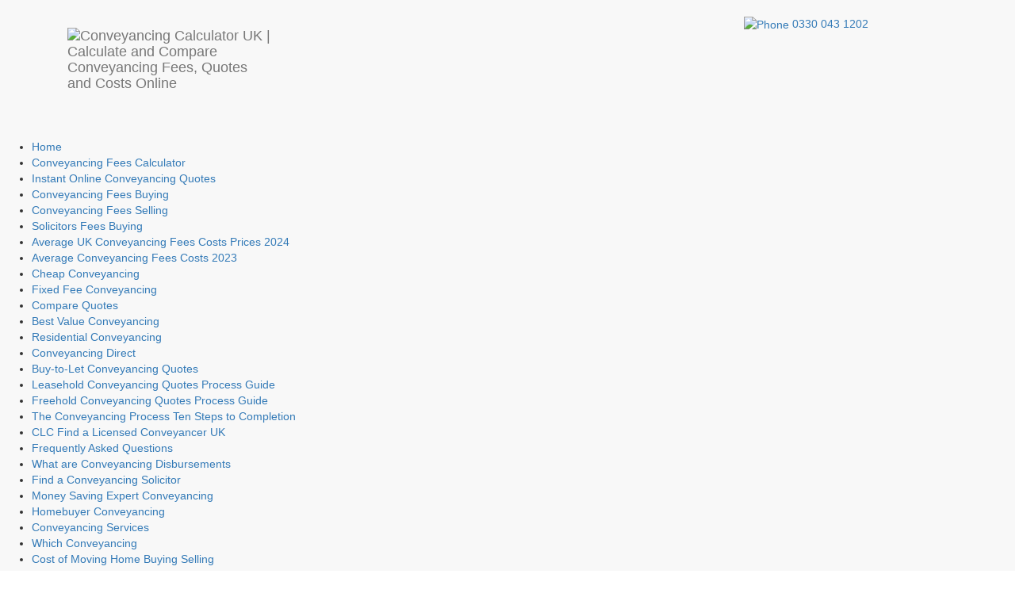

--- FILE ---
content_type: text/html;charset=UTF-8
request_url: https://www.conveyancingcalculator.co.uk/index.cfm/first-time-buyer/ilford/
body_size: 18131
content:

<!DOCTYPE html>
<html prefix="og: http://ogp.me/ns#" class="no-js" lang="en">
<head>
<!-- Page Title -->
<title>Ilford First Time Buyer Conveyancing Solicitors Quotes | First Time Buyer Property Lawyer Prices Compared in Ilford</title>
<link rel="canonical" href="https://www.conveyancingcalculator.co.uk/index.cfm/first-time-buyer/ilford/" />
<!-- META Info -->
<meta name="description" content="Compare Prices, Fees, Quotes from Ilford First Time Buyer Conveyancing Solicitors online. Find a best value Conveyancer, Property Lawyer to help you buy your first home" />
<meta http-equiv="content-type" content="text/html; charset=UTF-8" />
<meta name="robots" content="all" />
<meta name="robots" content="index, follow" />
<meta name="revisit-after" content="1 Day" />
<meta name="author" content="Conveyancing Calculator" />
<meta name="generator" content="n-smith CMS - www.n-smith.com" />
<link rel="apple-touch-icon" sizes="57x57" href="/apple-icon-57x57.png" />
<link rel="apple-touch-icon" sizes="60x60" href="/apple-icon-60x60.png" />
<link rel="apple-touch-icon" sizes="72x72" href="/apple-icon-72x72.png" />
<link rel="apple-touch-icon" sizes="76x76" href="/apple-icon-76x76.png" />
<link rel="apple-touch-icon" sizes="114x114" href="/apple-icon-114x114.png" />
<link rel="apple-touch-icon" sizes="120x120" href="/apple-icon-120x120.png" />
<link rel="apple-touch-icon" sizes="144x144" href="/apple-icon-144x144.png" />
<link rel="apple-touch-icon" sizes="152x152" href="/apple-icon-152x152.png" />
<link rel="apple-touch-icon" sizes="180x180" href="/apple-icon-180x180.png" />
<link rel="icon" type="image/png" sizes="192x192" href="/android-icon-192x192.png" />
<link rel="icon" type="image/png" sizes="32x32" href="/favicon-32x32.png" />
<link rel="icon" type="image/png" sizes="96x96" href="/favicon-96x96.png" />
<link rel="icon" type="image/png" sizes="16x16" href="/favicon-16x16.png" />
<link rel="manifest" href="/manifest.json" />
<meta name="msapplication-TileColor" content="#ffffff" />
<meta name="msapplication-TileImage" content="/ms-icon-144x144.png" />
<meta name="theme-color" content="#ffffff" />
<meta http-equiv="X-UA-Compatible" content="IE=edge" />
<meta name="viewport" content="width=device-width, initial-scale=1, maximum-scale=5, user-scalable=yes" />
<meta name="author" content="Conveyancing Calculator - https://www.conveyancingcalculator.co.uk/" />
<!-- CSS Files -->
<!-- Preload styles and fonts -->
<link rel="preload" as="style" href="//netdna.bootstrapcdn.com/bootstrap/3.3.4/css/bootstrap.min.css" />
<link rel="preload" as="style" href="//fonts.googleapis.com/css?family=Open+Sans:300,400italic,400,600,700&display=swap" />
<link rel="preload" as="style" href="//fonts.googleapis.com/css?family=Roboto+Condensed:300,300italic,400italic,700,400,300&display=swap" />
<link rel="preload" as="style" href="//cdn.jsdelivr.net/jquery.slick/1.6.0/slick.css" />
<link rel="preload" as="style" href="//cdn.jsdelivr.net/jquery.slick/1.6.0/slick-theme.css" />
<!-- Latest compiled and minified CSS -->
<link rel="stylesheet" href="//netdna.bootstrapcdn.com/bootstrap/3.3.4/css/bootstrap.min.css" />
<!-- GOOGLE FONTS -->
<link rel="stylesheet" href="//fonts.googleapis.com/css?family=Open+Sans:300,400italic,400,600,700&display=swap" />
<link rel="stylesheet" href="//fonts.googleapis.com/css?family=Roboto+Condensed:300,300italic,400italic,700,400,300&display=swap" />
<link rel="stylesheet" href="//cdn.jsdelivr.net/jquery.slick/1.6.0/slick.css" />
<link rel="stylesheet" href="//cdn.jsdelivr.net/jquery.slick/1.6.0/slick-theme.css" />
<link rel="preload" as="style" href="https://www.conveyancingcalculator.co.uk/static/css/site.min.css?r=1.0.0.0.61" />
<link rel="stylesheet" href="https://www.conveyancingcalculator.co.uk/static/css/site.min.css?r=1.0.0.0.61" />
<!-- Google Tracking Code -->
<!-- Google tag (gtag.js) -->
<script async src="https://www.googletagmanager.com/gtag/js?id=G-N4D1X991H2"></script>
<script>
window.dataLayer = window.dataLayer || [];
function gtag(){dataLayer.push(arguments);}
gtag('js', new Date());
gtag('config', 'G-N4D1X991H2');
</script>
<!-- Global site tag (gtag.js) - Google Ads: 1062857293 -->
<script defer src="https://www.googletagmanager.com/gtag/js?id=AW-1062857293"></script>
<script defer>
window.dataLayer = window.dataLayer || [];
function gtag(){dataLayer.push(arguments);}
gtag('js', new Date());
gtag('config', 'AW-1062857293');
</script>
<!-- Facebook Pixel Code -->
<script defer>
!function(f,b,e,v,n,t,s){if(f.fbq)return;n=f.fbq=function(){n.callMethod?
n.callMethod.apply(n,arguments):n.queue.push(arguments)};if(!f._fbq)f._fbq=n;
n.push=n;n.loaded=!0;n.version='2.0';n.queue=[];t=b.createElement(e);t.async=!0;
t.src=v;s=b.getElementsByTagName(e)[0];s.parentNode.insertBefore(t,s)}(window,
document,'script','//connect.facebook.net/en_US/fbevents.js');
fbq('init', '1005486092853546');
fbq('track', "PageView");
</script>
<noscript><img height="1" width="1" style="display:none" src="https://www.facebook.com/tr?id=1005486092853546&ev=PageView&noscript=1" /></noscript>
<!-- End Facebook Pixel Code -->
<!-- jQuery (necessary for Bootstrap's JavaScript plugins) -->
<script defer src="https://ajax.googleapis.com/ajax/libs/jquery/1.11.0/jquery.min.js"></script>
<!-- Include all compiled plugins (below), or include individual files as needed -->
<script defer src="//netdna.bootstrapcdn.com/bootstrap/3.3.4/js/bootstrap.min.js"></script>
</head>
<body>
<nav class="navbar navbar-default navbar-fixed-top" role="navigation">
<div class="topbar">
<div class="container">
<div class="visible-xs">
<div class="col-md-6"></div>
<div class="col-md-6 pull-right">
<ul class="social-links-light list-inline top-nav pull-right">
<li>
<a href="tel:03300431202"><img src="https://www.conveyancingcalculator.co.uk/static/img/white-phone.png" title="Phone" alt="Phone" width="16" height="16" /> 0330 043 1202</a>
</li>
</ul>
</div>
</div>
<div class="visible-md visible-sm visible-lg">&nbsp;</div>
</div>
</div>
<div class="container">
<div class="col-xs-12 col-sm-4 col-md-4">
<a class="navbar-brand" href="https://www.conveyancingcalculator.co.uk/" title="Conveyancing Calculator UK | Compare Conveyancing Quotes, Fees and Costs Online">
<img src="https://www.conveyancingcalculator.co.uk/static/img/main-logo.png" title="Conveyancing Calculator UK | Calculate and Compare Conveyancing Fees, Quotes and Costs Online" alt="Conveyancing Calculator UK | Calculate and Compare Conveyancing Fees, Quotes and Costs Online" class="img-responsive" width="260" height="54" />
</a>
</div>
<div class="visible-sm visible-md visible-lg col-md-3 col-sm-4">
<div id="dropdown-240"></div>
</div>
<div class="visible-sm visible-md visible-lg col-md-4 col-sm-4">
<ul class="social-links-dark list-inline pull-right">
<li>
<a href="tel:03300431202"><img src="https://www.conveyancingcalculator.co.uk/static/img/blue-phone.png" title="Phone" alt="Phone" width="25" height="25" /> 0330 043 1202</a>
</li>
</ul>
</div>
</div>
<ul class="main-menu" itemscope itemtype="http://www.schema.org/SiteNavigationElement">
<li class="active" itemprop="name"><a itemprop="url" href="https://www.conveyancingcalculator.co.uk/" title="Home">Home</a>
</li>
<li itemprop="name"><a itemprop="url" href="https://www.conveyancingcalculator.co.uk/index.cfm/conveyancing-fees-calculator/" title="Conveyancing Fees Calculator">Conveyancing Fees Calculator</a>
</li>
<li itemprop="name"><a itemprop="url" href="https://www.conveyancingcalculator.co.uk/index.cfm/instant-online-conveyancing-quotes/" title="Instant Online Conveyancing Quotes">Instant Online Conveyancing Quotes</a>
</li>
<li itemprop="name"><a itemprop="url" href="https://www.conveyancingcalculator.co.uk/index.cfm/conveyancing-fees-buying/" title="Conveyancing Fees Buying">Conveyancing Fees Buying</a>
</li>
<li itemprop="name"><a itemprop="url" href="https://www.conveyancingcalculator.co.uk/index.cfm/conveyancing-fees-selling/" title="Conveyancing Fees Selling">Conveyancing Fees Selling</a>
</li>
<li itemprop="name"><a itemprop="url" href="https://www.conveyancingcalculator.co.uk/index.cfm/solicitors-fees-buying/" title="Solicitors Fees Buying">Solicitors Fees Buying</a>
</li>
<li itemprop="name"><a itemprop="url" href="https://www.conveyancingcalculator.co.uk/index.cfm/average-uk-conveyancing-fees-costs-prices-2024/" title="Average UK Conveyancing Fees Costs Prices 2024">Average UK Conveyancing Fees Costs Prices 2024</a>
</li>
<li itemprop="name"><a itemprop="url" href="https://www.conveyancingcalculator.co.uk/index.cfm/average-conveyancing-fees-costs-2023/" title="Average Conveyancing Fees Costs 2023">Average Conveyancing Fees Costs 2023</a>
</li>
<li itemprop="name"><a itemprop="url" href="https://www.conveyancingcalculator.co.uk/index.cfm/cheap-conveyancing/" title="Cheap Conveyancing">Cheap Conveyancing</a>
</li>
<li itemprop="name"><a itemprop="url" href="https://www.conveyancingcalculator.co.uk/index.cfm/fixed-fee-conveyancing/" title="Fixed Fee Conveyancing">Fixed Fee Conveyancing</a>
</li>
<li itemprop="name"><a itemprop="url" href="https://www.conveyancingcalculator.co.uk/index.cfm/compare-quotes/" title="Compare Quotes">Compare Quotes</a>
</li>
<li itemprop="name"><a itemprop="url" href="https://www.conveyancingcalculator.co.uk/index.cfm/best-value-conveyancing/" title="Best Value Conveyancing">Best Value Conveyancing</a>
</li>
<li itemprop="name"><a itemprop="url" href="https://www.conveyancingcalculator.co.uk/index.cfm/residential-conveyancing/" title="Residential Conveyancing">Residential Conveyancing</a>
</li>
<li itemprop="name"><a itemprop="url" href="https://www.conveyancingcalculator.co.uk/index.cfm/conveyancing-direct/" title="Conveyancing Direct">Conveyancing Direct</a>
</li>
<li itemprop="name"><a itemprop="url" href="https://www.conveyancingcalculator.co.uk/index.cfm/buy-to-let-conveyancing-quotes/" title="Buy-to-Let Conveyancing Quotes">Buy-to-Let Conveyancing Quotes</a>
</li>
<li itemprop="name"><a itemprop="url" href="https://www.conveyancingcalculator.co.uk/index.cfm/leasehold-conveyancing-quotes-process-guide/" title="Leasehold Conveyancing Quotes Process Guide">Leasehold Conveyancing Quotes Process Guide</a>
</li>
<li itemprop="name"><a itemprop="url" href="https://www.conveyancingcalculator.co.uk/index.cfm/freehold-conveyancing-quotes-process-guide/" title="Freehold Conveyancing Quotes Process Guide">Freehold Conveyancing Quotes Process Guide</a>
</li>
<li itemprop="name"><a itemprop="url" href="https://www.conveyancingcalculator.co.uk/index.cfm/the-conveyancing-process-ten-steps-to-completion/" title="The Conveyancing Process Ten Steps to Completion">The Conveyancing Process Ten Steps to Completion</a>
</li>
<li itemprop="name"><a itemprop="url" href="https://www.conveyancingcalculator.co.uk/index.cfm/clc-find-a-licensed-conveyancer-uk/" title="CLC Find a Licensed Conveyancer UK">CLC Find a Licensed Conveyancer UK</a>
</li>
<li itemprop="name"><a itemprop="url" href="https://www.conveyancingcalculator.co.uk/index.cfm/frequently-asked-questions/" title="Frequently Asked Questions">Frequently Asked Questions</a>
</li>
<li itemprop="name"><a itemprop="url" href="https://www.conveyancingcalculator.co.uk/index.cfm/what-are-conveyancing-disbursements/" title="What are Conveyancing Disbursements">What are Conveyancing Disbursements</a>
</li>
<li itemprop="name"><a itemprop="url" href="https://www.conveyancingcalculator.co.uk/index.cfm/find-a-conveyancing-solicitor/" title="Find a Conveyancing Solicitor">Find a Conveyancing Solicitor</a>
</li>
<li itemprop="name"><a itemprop="url" href="https://www.conveyancingcalculator.co.uk/index.cfm/money-saving-expert-conveyancing/" title="Money Saving Expert Conveyancing">Money Saving Expert Conveyancing</a>
</li>
<li itemprop="name"><a itemprop="url" href="https://www.conveyancingcalculator.co.uk/index.cfm/homebuyer-conveyancing/" title="Homebuyer Conveyancing">Homebuyer Conveyancing</a>
</li>
<li itemprop="name"><a itemprop="url" href="https://www.conveyancingcalculator.co.uk/index.cfm/conveyancing-services/" title="Conveyancing Services">Conveyancing Services</a>
</li>
<li itemprop="name"><a itemprop="url" href="https://www.conveyancingcalculator.co.uk/index.cfm/which-conveyancing/" title="Which Conveyancing">Which Conveyancing</a>
</li>
<li itemprop="name"><a itemprop="url" href="https://www.conveyancingcalculator.co.uk/index.cfm/cost-of-moving-home-buying-selling/" title="Cost of Moving Home Buying Selling">Cost of Moving Home Buying Selling</a>
</li>
<li itemprop="name"><a itemprop="url" href="https://www.conveyancingcalculator.co.uk/index.cfm/conveyancer-help-property-searches/" title="Conveyancer Help Property Searches">Conveyancer Help Property Searches</a>
</li>
<li itemprop="name"><a itemprop="url" href="https://www.conveyancingcalculator.co.uk/index.cfm/lender-conveyancing-panel-solicitor-quotes/" title="Lender Conveyancing Panel Solicitor Quotes">Lender Conveyancing Panel Solicitor Quotes</a>
</li>
<li itemprop="name"><a itemprop="url" href="https://www.conveyancingcalculator.co.uk/index.cfm/licensed-conveyancer/" title="Licensed Conveyancer">Licensed Conveyancer</a>
</li>
</ul>
</nav>
<section id="image-gallery">
<div class="row gallery-wrapper">
<img src="https://img.conveyancingcalculator.co.uk/online-conveyancing-quotes-fees-couple.jpg" title="Calculate your Conveyancing Fees Online - Direct from Solicitors" alt="Calculate your Conveyancing Fees Online - Direct from Solicitors" class="img-responsive" width="2000" height="1000" />
<div class="gallery-wrapper-text">
<h1>Ilford First Time Buyer Conveyancing Solicitors Quotes | First Time Buyer Property Lawyers Prices Compared in Ilford</h1>
<div class="visible-xs">
<p class="col-xs-12 alpha omega">
<a href="#quote-engine" class="btn btn-primary btn-lg btnquote wow tada">Get a Conveyancing Quote <i class="fa fa-chevron-right"></i></a>
</p>
</div>
<div class="visible-sm visible-md visible-lg">
<p class="col-md-8 col-sm-12 no-bg alpha omega">
<a href="#quote-engine" class="btn btn-primary btn-lg btnquote wow tada">Get a Conveyancing Quote <i class="fa fa-chevron-right"></i></a>
</p>
</div>
</div>
</div>
</section>
<section id="calculator-features">
<div class="container">
<div class="row">
<div class="col-xs-6 col-sm-6 col-md-3">
<img src="https://www.conveyancingcalculator.co.uk/static/img/money.png" title="Save Money - Cheap Conveyancing Quotes from UK Solicitors and Licensed Conveyancers" alt="Save Money - Cheap Conveyancing Quotes from UK Solicitors and Licensed Conveyancers" width="80" height="80" class="feature-icon" />
<p>Save yourself hundreds of &pound;&pound;&pound;s! <strong>FREE</strong> instant <em>online conveyancing quotes &amp; fees</em> for you to compare now</p>
</div>
<div class="col-xs-6 col-sm-6 col-md-3">
<img src="https://www.conveyancingcalculator.co.uk/static/img/loupe.png" title="No hidden fees. Fully transparent, detailed conveyancing quotes" alt="No hidden fees. Fully transparent, detailed conveyancing quotes" width="80" height="80" class="feature-icon" />
<p>Fully <strong>transparent quotes - no hidden fees</strong>. Full breakdown, all inclusive, fixed fee conveyancing quotes</p>
</div>
<div class="col-xs-6 col-sm-6 col-md-3">
<img src="https://www.conveyancingcalculator.co.uk/static/img/clock.png" title="Save Time and Money and Compare Conveyancing Quotes Online Instantly" alt="Save Time and Money and Compare Conveyancing Quotes Online Instantly" width="80" height="80" class="feature-icon" />
<p>Saving YOU time when looking to <em>calculate your conveyancing fees</em>. Compare prices and quotes from nationwide property solicitors <strong>instantly!</strong></p>
</div>
<div class="col-xs-6 col-sm-6 col-md-3">
<img src="https://www.conveyancingcalculator.co.uk/static/img/placeholder.png" title="UK Nationwide Solicitor and Conveyancer Coverage" alt="UK Nationwide Solicitor and Conveyancer Coverage" width="80" height="80" class="feature-icon" />
<p><strong>UK Nationwide Coverage</strong> from Solicitors &amp; Licensed Conveyancers based in England, Wales, Scotland &amp; Northern Ireland</p>
</div>
</div>
</div>
</section>
<section id="regulated-conveyancing-quotes">
<div class="container">
<div class="row">
<div class="col-md-6 col-sm-12 col-xs-12">
<p class="h3"><strong>Fully Regulated</strong> Conveyancing Professionals in Ilford</p>
<p>
All of our online conveyancing quotes are provided by <strong>SRA Regulated Solicitors</strong> &amp; <strong><a href="https://www.conveyancingcalculator.co.uk/index.cfm/clc-find-a-licensed-conveyancer-uk/" title="Find a CLC Licensed Conveyancer">CLC Licensed Conveyancers</a></strong> across the UK. You are safe knowing your property <em>Sale, Purchase or Remortgage</em> is being handled by a <strong>Residential Conveyancing Expert</strong>.
</p>
</div>
<div class="col-xs-6 col-sm-4 col-md-2 text-center">
<a href="http://www.lawsociety.org.uk/accreditation/specialist-schemes/conveyancing-quality-scheme/" title="CQS - The Conveyancing Quality Scheme - The Law Society" target="_blank">
<img src="https://www.conveyancingcalculator.co.uk/static/img/cqs-logo.png" title="CQS - The Conveyancing Quality Scheme - The Law Society" alt="CQS - The Conveyancing Quality Scheme - The Law Society" width="160" height="120" />
</a>
</div>
<div class="col-xs-6 col-sm-4 col-md-2 text-center cc-feature-icon">
<a href="http://www.sra.org.uk/" title="The Solicitors Regulation Authority - SRA" target="_blank">
<img src="https://www.conveyancingcalculator.co.uk/static/img/hand-shake.png" title="SRA Regulated Solicitors" alt="SRA Regulated Solicitors" width="100" height="100" />
</a>
</div>
<div class="col-xs-12 col-sm-4 col-md-2 text-center">
<a href="http://www.conveyancer.org.uk/" title="CLC - The Council for Licensed Conveyancers" target="_blank">
<img src="https://www.conveyancingcalculator.co.uk/static/img/clc-logo.png" title="CLC - The Council for Licensed Conveyancers in the UK" alt="CLC - The Council for Licensed Conveyancers in the UK" width="160" height="120" />
</a>
</div>
</div>
</div>
</section>
<section id="conveyancing-calculator-quotes" class="section">
<div class="container">
<div class="row" id="main-content" itemscope itemtype="https://schema.org/Article">
<meta itemprop="inLanguage" content="en-GB" />
<div class="col-xs-12 col-sm-12 col-md-8">
<div class="col-xs-12 col-sm-12 col-md-12 alpha" itemprop="articleBody">
<a name="get-quote" id="get-quote-anchor" title="Get a Conveyancing Quote Calculated Fee as a First Time Buyer in Ilford"></a>
<div id="quote-engine"></div>
<h2>First Time Buyer in Ilford - Buying your first property in Ilford and choosing the right conveyancing solicitor for YOU</h2>
<p>
When buying your <em>first property in Ilford</em> it's important you find the right conveyancer / property solicitor to work with YOU on your property purchase.
</p>
<h3>Your offer has been accepted, so it's time to appoint your chosen First Time Buyer Solicitor in Ilford</h3>
<p>
Once your offer has been accepted on a property in Ilford, it's time for you to appoint a solicitor or licensed conveyancer to help you manage your move and put you on the road to becoming a homeowner. Using our <strong>conveyancing quote calculator</strong>, you can find a conveyancer and instantly compare prices from national and <em>local property solicitors in Ilford</em>.
</p>
<p>
All of our <em>conveyancing quotes</em> are fully detailed including all legal fees, VAT and <a href="https://www.conveyancingcalculator.co.uk/index.cfm/what-are-conveyancing-disbursements/" title="First Time Buyer Conveyancing Disbursements">disbursements</a>. We have expert property solicitors working with us, that are specialists in working with <strong>first time buyers in Ilford</strong>. Take away a <strong>FREE no obligation conveyancing quote</strong> today, by entering a few details about the property you are buying in Ilford above.
</p>
<h3>Some of the Best First Time Buyer Property Lawyers in Ilford</h3>
<p>
It's a big step to be buying your first property, so you want to make sure that you have one of the <a href="https://www.conveyancingcalculator.co.uk/index.cfm/property-lawyer-solicitor/ilford/" title="Ilford Property Lawyers">best property lawyers in Ilford</a> on your side. We constantly monitor the performance of our <em>first time buyer solicitors</em> on our panel and listen to your feedback, so that we can make sure we offer our first tme buyer clients, the best solicitors for the best price!
</p>
<h3>Stamp Duty for First Time Buyers in Ilford</h3>
<p>
From <strong>23rd September 2022</strong>, as a first time buyer in Ilford purchasing a property in England or Northern Ireland, you will be subject to reduced or 0% stamp duty. The new rates apply to any <strong>first time buyer purchase in England, Wales or Northern Ireland up to the purchase value of &pound;625,000</strong>. Thew new rates are calculated as follows:
</p>
<ul>
<li><strong>Up to &pound;425,000 Purchase</strong> = 0%</li>
<li><strong>&pound;425,001 - &pound;625,000</strong> = 5% (on that portion of the purchase price)</li>
</ul>
<p>
If you are a <strong>first time buyer and you purchase a property in Ilford for more than &pound;625,000</strong>, then you will be subject to the standard SDLT rates. The first-time buyer relief is only available on <strong>Purchase's LESS THAN &pound;625,000</strong>.
</p>
<p>
This relief will end on <strong>31st March 2025</strong>, following the recent UK Government's 2024 Autumn Budget, where it was decided not to extend the current SDLT reliefs in place for England and Northern Ireland.
</p>
<p>
From <strong>1st April 2025</strong>, as a first time buyer in Ilford purchasing a property in England or Northern Ireland, you will be subject to reduced or 0% stamp duty. The new rates apply to any <strong>first time buyer purchase in England, Wales or Northern Ireland up to the purchase value of &pound;300,000</strong>. Thew new rates are calculated as follows:
</p>
<ul>
<li><strong>Up to &pound;300,000 Purchase</strong> = 0%</li>
<li><strong>&pound;300,001 - &pound;500,000</strong> = 5% (on that portion of the purchase price)</li>
</ul>
<p>
If you are a <strong>first time buyer and you purchase a property in Ilford for more than &pound;500,000</strong>, then you will be subject to the standard SDLT rates. The first-time buyer relief is only available on <strong>Purchase's LESS THAN &pound;500,000</strong>, from <strong>1st April 2025</strong>.
</p>
<p>
All of our <em>conveyancing quotes for first time buyers in Ilford</em>, correctly detail any SDLT liabilities for a purchase transaction. If in doubt, you can use our <a href="https://www.calculatestampduty.co.uk/" title="UK Stamp Duty Calculator" target="_blank">Stamp Duty Calculator</a>.
</p>
<h3>First Time Buyers in Ilford - Where to find advice for buying your first property?</h3>
<p>
We have an excellent website that <a href="http://www.thefirsttimebuyer.co.uk/" title="Help and Advice for First Time Buyers in the UK">helps any first time buyer</a> looking to get on to the property ladder and own their own home. Without the right knowledge and know how, it can be quite daunting. The First Time Buyer website will guide you through the <a href="http://www.thefirsttimebuyer.co.uk/journey-steps-involved/" title="The First Time Buyer Journey - The Steps involved to owning your first home" target="_blank">first time buyer journey</a>, step by step helping you with every step and the process along the way.
</p>
<p>
When <em>buying your first propety in Ilford</em>, why not take a look at our first time buyer website, so that you can plan your move and know what to expect along the way. We have services to help you <a href="http://www.thefirsttimebuyer.co.uk/compare-mortgages/" target="_blank" title="Compare First Time Buyer Mortgages &amp; Rates">compare first time buyer mortgages &amp; rates</a>, <a href="http://www.thefirsttimebuyer.co.uk/compare-conveyancing-quotes/" title="Compare First Time Buyer Conveyancing Solicitor Quotes" target="_blank">organise your conveyancing solicitor</a>, <a href="http://www.thefirsttimebuyer.co.uk/rics-property-survey-quote/" title="Compare Prices for RICS Homebuyer Surveys for First Time Buyers" target="_blank">order a RICS homebuyer property survey</a>, <a href="http://www.thefirsttimebuyer.co.uk/compare-energy-gas-electricity/" title="Compare Energy Prices - Gas &amp; Electricity Tarrifs for First Time Buyers" target="_blank">Compare prices and tarrifs for Electricy and Gas suppliers</a>, <a href="http://www.thefirsttimebuyer.co.uk/compare-removal-quotes-removals/" title="Compare Removal Costs and Prices for First Time Buyers" target="_blank">Organise and compare prices for Removals</a> or <a href="http://www.thefirsttimebuyer.co.uk/broadband-phone-and-tv-compare-prices/" title="Compare TV, Broadband and Telephone packages for your new home" target="_blank">Compare TV, Broadband and Phone packages for your new home</a>.
</p>
<p>
<img src="https://maps.googleapis.com/maps/api/staticmap?center=Ilford&zoom=13&key=AIzaSyDSB7Fapej_328gFLABQoYSTc8T6MMUEfE&size=1500x600&region=GB" title="Ilford First Time Buyer Solicitors Fees" alt="Ilford First Time Buyer Solicitors Fees" />
</p>
<h3>Some Common First Time Buyer questions when buying your first property in Ilford</h3>
<ul>
<li><strong><em>What is it going to cost for a solicitor to handle my first time buyer property purchase in Ilford?</em></strong></li>
<li><strong><em>What's the <a href="https://www.conveyancingcalculator.co.uk/index.cfm/average-conveyancing-fees-costs/" title="Average Conveyancing Fees">average price for first time buyer solicitors</a> in Ilford?</em></strong></li>
<li><strong><em>How much should a first time buyer solicitor or conveyancer cost in Ilford?</em></strong></li>
<li><strong><em>What are the typical costs for a first time buyer solicitor in Ilford?</em></strong></li>
<li><strong><em>What should I be paying for a first time buyer conveyancer to handle my move in Ilford?</em></strong></li>
<li><strong><em>I'm moving in Ilford, how much should my first time buyer conveyancer or solicitor cost?</em></strong></li>
<li><strong><em>I am buying my first property in Ilford and I need a solicitor. How much will they charge me?</em></strong></li>
<li><strong><em>Where can I find a property solicitor in Ilford to handle my first time buyer property purchase?</em></strong></li>
<li><strong><em>Buying your first home in Ilford? Do you need to find a property solicitor to help you with your purchase?</em></strong></li>
<li><strong><em>How much are solicitors fees for first time buyers in Ilford?</em></strong></li>
</ul>
<p>
Quite simply, <strong>don't get an average price for your first time buyer conveyancer in Ilford!</strong> .. Why get an average price for your <strong><em>first time buyer conveyancing</em></strong>, when you can get an <em>actual fixed fee price</em>? Use the conveyancing quote calculator, to <a href="https://www.conveyancingcalculator.co.uk/" title="get an instant online conveyancing quote">get an instant online quote</a> and know your costs. This way you can budget correctly for your first property and take the step onto the UK property ladder.
</p>
</div>
</div>
<div class="col-md-4">
<div class="col-xs-12 col-sm-6 col-md-12">
<div id="badge-250"></div>
<p>&nbsp;</p>
</div>
<div class="col-xs-12 col-sm-6 col-md-12">
<h3>Looking for Conveyancing Advice?</h3>
<p>
Feel free to give us a call ...
</p>
<p class="tel-num">
<img src="https://www.conveyancingcalculator.co.uk/static/img/blue-phone.png" title="Phone" alt="Phone" width="32" height="32" />&nbsp;<a href="tel:03300431202">0330 043 1202</a>
</p>
<p>
Or visit our <a href="https://www.conveyancingcalculator.co.uk/index.cfm/frequently-asked-questions/" title="Frequently Asked Conveyancing Questions - Conveyancing Calculator UK">Frequently Asked Questions (FAQ's)</a>.
</p>
</div>
<div class="col-xs-12 col-sm-12 col-md-12">
<h4>Our <em>Ilford First Time Buyer Conveyancing Quotes</em></h4>
<p>Conveyancing Calculator <strong>offers YOU choice and allows you to make an informed decision</strong>. You can <strong>compare conveyancing fees and costs</strong> from <em>countrywide</em> solicitors and conveyancers throughout England and Wales.</p>
<p>
Conveyancing Calculator offers ...
</p>
<div id="conveyancing-selling-points">
<ul>
<li><a href="https://www.conveyancingcalculator.co.uk/index.cfm/best-value-conveyancing/" title="Best Value Conveyancing - Low Cost Quotes for Buying, Selling and Remortging a Propety in the UK">Comparing <strong>Best Value Conveyancing</strong> Quotes</a> - Low Cost Solicitors &amp; Conveyancers Fees Instantly Online!</li>
<li><a href="https://www.conveyancingcalculator.co.uk/index.cfm/fixed-fee-conveyancing/" title="Fixed Fee Conveyancing Quotes">Fixed Fee Quotes</a> from <em>Property Lawyers</em></li>
<li>Clear and Honest Pricing - <strong>100% Transparent</strong></li>
<li>All Inclusive Quotes - Full Quote Breakdown, VAT &amp; <a href="https://www.conveyancingcalculator.co.uk/index.cfm/what-are-conveyancing-disbursements/" title="What are Conveyancing Disbursements?">Disbursements</a></li>
<li><a href="https://www.conveyancingcalculator.co.uk/index.cfm/conveyancing-direct/" title="Conveyancing Direct - Conveyancing Quotes and Fees direct from solicitors and licensed conveyancers">Conveyancing Direct</a> - Direct contact with your Conveyancer</li>
<li>Nationwide Coverage</li>
<li>Fully <a href="http://www.sra.org.uk/" title="The Solicitors Regulation Authority - SRA" target="_blank">SRA Regulated Solicitors</a> and <a href="http://www.clc-uk.org/" title="The Council for Licensed Conveyancers" target="_blank">CLC Licensed Conveyancers</a></li>
<li>Premier Conveyancing Services</li>
<li><a href="https://www.conveyancingcalculator.co.uk/index.cfm/homebuyer-conveyancing/" title="Homebuyer Conveyancing Quotes Calculator">Homebuyer Conveyancing Quotes</a> Calculator</li>
<li>Compare Quotes Online</li>
<li><a href="https://www.conveyancingcalculator.co.uk/index.cfm/buy-to-let-conveyancing-quotes/" title="Buy to Let Conveyancing Quotes - Business, Investment Property Conveyancing Fees">Buy to Let Quotes</a> - Investment Property Conveyancing</li>
<li><a href="https://www.conveyancingcalculator.co.uk/index.cfm/fixed-fee-conveyancing/" title="Fixed Fee Conveyancing Quotes - Fixed Costs from UK Solicitors &amp; Licensed Conveyancers"><em><strong>Fixed Fee Conveyancing</strong></em> Quotations</a></li>
<li><a href="https://www.conveyancingcalculator.co.uk/index.cfm/first-time-buyer/ilford/" title="First Time Buyer Property Solicitors Conveyancing Quotes in Ilford" targe="_blank">First Time Buyer Conveyancing Quotes from Solicitors and Conveyancers in <strong>Ilford</strong></a></li>
<li>Genuine Rated &amp; Reviewed Property Solicitors<strong> local to Ilford</strong></li>
<li>Solicitors and Conveyancers local to<strong> Ilford</strong></li>
<li><a href="https://www.conveyancingcalculator.co.uk/index.cfm/instant-online-conveyancing-quotes/" title="Instant Online Conveyancing Quotes">Instant Online Conveyancing Quotes</a> - Compare &amp; Save Time &amp; Money!</li>
<li><a href="https://www.conveyancingcalculator.co.uk/index.cfm/freehold-conveyancing-quotes-process-guide/" title="Freehold Conveyancing Quotes"><strong>Freehold Conveyancing</strong></a> Quotes</li>
<li><a href="https://www.conveyancingcalculator.co.uk/index.cfm/leasehold-conveyancing-quotes-process-guide/" title="Leasehold Conveyancing Quotes"><strong>Leasehold Conveyancing</strong></a> Quotes</li>
<li><a href="https://www.conveyancingcalculator.co.uk/index.cfm/blog/purchasing-property-through-limited-company-spv-conveyancing-other-considerations/" title="Convwyancing Quotes for Limited Company Purchase - SPV Purchase">Limited Company SPV Conveyancing Quotes</a> - Investment Property Conveyancing for UK Ltd Companies</li>
</ul>
<p>&nbsp;</p>
</div>
</div>
</div>
</div>
</div>
</section>
<section id="lender-conveyancing-quotes">
<div class="container">
<div class="row">
<div class="col-xs-3 col-md-3">
<img src="https://www.conveyancingcalculator.co.uk/static/img/mortgage.png" alt="Find a Conveyancer that is approved to work with your Mortgage Lender Panel" title="Find a Conveyancer that is approved to work with your Mortgage Lender Panel" width="160" height="160" />
</div>
<div class="col-xs-9 col-md-9">
<p class="h3">Find a Conveyancer that is <strong>Approved &amp; Authorised</strong> to work with your Mortgage Lender</p>
<p>
If you are looking for a <em>mortgage <a href="https://www.conveyancingcalculator.co.uk/index.cfm/lender-conveyancing-panel-solicitor-quotes/" title="Lender Conveyancing Quotes - Approved Solicitors to work with your Mortgage Provider">lender conveyancing panel solicitor</a></em>, Conveyancing Calculator, will search for a conveyancer that is authorised and approved to work with your lender. <strong>Make sure your conveyancer can work with your chosen mortgage lender.</strong>
</p>
</div>
<div class="col-xs-3 col-md-3">&nbsp;</div>
<div class="col-xs-9 col-md-9">
<section id="conveyancing-lender-panel-solicitors">
<div>
<a href="https://www.conveyancingcalculator.co.uk/index.cfm/mortgage-lender-panel-solicitor/accord-mortgages/" title="Find a Solicitor or Licensed Conveyancer that is an approved member of the Accord Mortgages mortgage lender panel - Conveyancing Quotes from Accord Mortgages panel solicitors">
Accord Mortgages
</a>
</div>
<div>
<a href="https://www.conveyancingcalculator.co.uk/index.cfm/mortgage-lender-panel-solicitor/ahli-united-bank/" title="Find a Solicitor or Licensed Conveyancer that is an approved member of the Ahli United Bank mortgage lender panel - Conveyancing Quotes from Ahli United Bank panel solicitors">
Ahli United Bank
</a>
</div>
<div>
<a href="https://www.conveyancingcalculator.co.uk/index.cfm/mortgage-lender-panel-solicitor/al-rayan-bank/" title="Find a Solicitor or Licensed Conveyancer that is an approved member of the Al Rayan Bank mortgage lender panel - Conveyancing Quotes from Al Rayan Bank panel solicitors">
Al Rayan Bank
</a>
</div>
<div>
<a href="https://www.conveyancingcalculator.co.uk/index.cfm/mortgage-lender-panel-solicitor/aldermore-bank/" title="Find a Solicitor or Licensed Conveyancer that is an approved member of the Aldermore Bank mortgage lender panel - Conveyancing Quotes from Aldermore Bank panel solicitors">
Aldermore Bank
</a>
</div>
<div>
<a href="https://www.conveyancingcalculator.co.uk/index.cfm/mortgage-lender-panel-solicitor/amber-homeloans/" title="Find a Solicitor or Licensed Conveyancer that is an approved member of the Amber Homeloans mortgage lender panel - Conveyancing Quotes from Amber Homeloans panel solicitors">
Amber Homeloans
</a>
</div>
<div>
<a href="https://www.conveyancingcalculator.co.uk/index.cfm/mortgage-lender-panel-solicitor/atom-bank/" title="Find a Solicitor or Licensed Conveyancer that is an approved member of the Atom Bank mortgage lender panel - Conveyancing Quotes from Atom Bank panel solicitors">
Atom Bank
</a>
</div>
<div>
<a href="https://www.conveyancingcalculator.co.uk/index.cfm/mortgage-lender-panel-solicitor/bank-of-china/" title="Find a Solicitor or Licensed Conveyancer that is an approved member of the Bank of China mortgage lender panel - Conveyancing Quotes from Bank of China panel solicitors">
Bank of China
</a>
</div>
<div>
<a href="https://www.conveyancingcalculator.co.uk/index.cfm/mortgage-lender-panel-solicitor/bank-of-ireland/" title="Find a Solicitor or Licensed Conveyancer that is an approved member of the Bank of Ireland mortgage lender panel - Conveyancing Quotes from Bank of Ireland panel solicitors">
Bank of Ireland
</a>
</div>
<div>
<a href="https://www.conveyancingcalculator.co.uk/index.cfm/mortgage-lender-panel-solicitor/bank-of-scotland/" title="Find a Solicitor or Licensed Conveyancer that is an approved member of the Bank of Scotland mortgage lender panel - Conveyancing Quotes from Bank of Scotland panel solicitors">
Bank of Scotland
</a>
</div>
<div>
<a href="https://www.conveyancingcalculator.co.uk/index.cfm/mortgage-lender-panel-solicitor/barclays/" title="Find a Solicitor or Licensed Conveyancer that is an approved member of the Barclays mortgage lender panel - Conveyancing Quotes from Barclays panel solicitors">
Barclays
</a>
</div>
<div>
<a href="https://www.conveyancingcalculator.co.uk/index.cfm/mortgage-lender-panel-solicitor/barnsley-building-society/" title="Find a Solicitor or Licensed Conveyancer that is an approved member of the Barnsley Building Society mortgage lender panel - Conveyancing Quotes from Barnsley Building Society panel solicitors">
Barnsley Building Society
</a>
</div>
<div>
<a href="https://www.conveyancingcalculator.co.uk/index.cfm/mortgage-lender-panel-solicitor/bath-building-society/" title="Find a Solicitor or Licensed Conveyancer that is an approved member of the Bath Building Society mortgage lender panel - Conveyancing Quotes from Bath Building Society panel solicitors">
Bath Building Society
</a>
</div>
<div>
<a href="https://www.conveyancingcalculator.co.uk/index.cfm/mortgage-lender-panel-solicitor/beverley-building-society/" title="Find a Solicitor or Licensed Conveyancer that is an approved member of the Beverley Building Society mortgage lender panel - Conveyancing Quotes from Beverley Building Society panel solicitors">
Beverley Building Society
</a>
</div>
<div>
<a href="https://www.conveyancingcalculator.co.uk/index.cfm/mortgage-lender-panel-solicitor/birmingham-midshires/" title="Find a Solicitor or Licensed Conveyancer that is an approved member of the Birmingham Midshires mortgage lender panel - Conveyancing Quotes from Birmingham Midshires panel solicitors">
Birmingham Midshires
</a>
</div>
<div>
<a href="https://www.conveyancingcalculator.co.uk/index.cfm/mortgage-lender-panel-solicitor/bluestone-mortgages/" title="Find a Solicitor or Licensed Conveyancer that is an approved member of the Bluestone Mortgages mortgage lender panel - Conveyancing Quotes from Bluestone Mortgages panel solicitors">
Bluestone Mortgages
</a>
</div>
<div>
<a href="https://www.conveyancingcalculator.co.uk/index.cfm/mortgage-lender-panel-solicitor/britannia/" title="Find a Solicitor or Licensed Conveyancer that is an approved member of the Britannia mortgage lender panel - Conveyancing Quotes from Britannia panel solicitors">
Britannia
</a>
</div>
<div>
<a href="https://www.conveyancingcalculator.co.uk/index.cfm/mortgage-lender-panel-solicitor/buckinghamshire-building-society/" title="Find a Solicitor or Licensed Conveyancer that is an approved member of the Buckinghamshire Building Society mortgage lender panel - Conveyancing Quotes from Buckinghamshire Building Society panel solicitors">
Buckinghamshire Building Society
</a>
</div>
<div>
<a href="https://www.conveyancingcalculator.co.uk/index.cfm/mortgage-lender-panel-solicitor/cambridge-building-society/" title="Find a Solicitor or Licensed Conveyancer that is an approved member of the Cambridge Building Society mortgage lender panel - Conveyancing Quotes from Cambridge Building Society panel solicitors">
Cambridge Building Society
</a>
</div>
<div>
<a href="https://www.conveyancingcalculator.co.uk/index.cfm/mortgage-lender-panel-solicitor/chelsea-building-society/" title="Find a Solicitor or Licensed Conveyancer that is an approved member of the Chelsea Building Society mortgage lender panel - Conveyancing Quotes from Chelsea Building Society panel solicitors">
Chelsea Building Society
</a>
</div>
<div>
<a href="https://www.conveyancingcalculator.co.uk/index.cfm/mortgage-lender-panel-solicitor/chl-mortgages/" title="Find a Solicitor or Licensed Conveyancer that is an approved member of the CHL Mortgages mortgage lender panel - Conveyancing Quotes from CHL Mortgages panel solicitors">
CHL Mortgages
</a>
</div>
<div>
<a href="https://www.conveyancingcalculator.co.uk/index.cfm/mortgage-lender-panel-solicitor/chorley-building-society/" title="Find a Solicitor or Licensed Conveyancer that is an approved member of the Chorley Building Society mortgage lender panel - Conveyancing Quotes from Chorley Building Society panel solicitors">
Chorley Building Society
</a>
</div>
<div>
<a href="https://www.conveyancingcalculator.co.uk/index.cfm/mortgage-lender-panel-solicitor/clydesdale-bank/" title="Find a Solicitor or Licensed Conveyancer that is an approved member of the Clydesdale Bank mortgage lender panel - Conveyancing Quotes from Clydesdale Bank panel solicitors">
Clydesdale Bank
</a>
</div>
<div>
<a href="https://www.conveyancingcalculator.co.uk/index.cfm/mortgage-lender-panel-solicitor/co-operative-bank/" title="Find a Solicitor or Licensed Conveyancer that is an approved member of the Co-Operative Bank mortgage lender panel - Conveyancing Quotes from Co-Operative Bank panel solicitors">
Co-Operative Bank
</a>
</div>
<div>
<a href="https://www.conveyancingcalculator.co.uk/index.cfm/mortgage-lender-panel-solicitor/coventry-building-society/" title="Find a Solicitor or Licensed Conveyancer that is an approved member of the Coventry Building Society mortgage lender panel - Conveyancing Quotes from Coventry Building Society panel solicitors">
Coventry Building Society
</a>
</div>
<div>
<a href="https://www.conveyancingcalculator.co.uk/index.cfm/mortgage-lender-panel-solicitor/cumberland-builidng-society/" title="Find a Solicitor or Licensed Conveyancer that is an approved member of the Cumberland Builidng Society mortgage lender panel - Conveyancing Quotes from Cumberland Builidng Society panel solicitors">
Cumberland Builidng Society
</a>
</div>
<div>
<a href="https://www.conveyancingcalculator.co.uk/index.cfm/mortgage-lender-panel-solicitor/danske-bank/" title="Find a Solicitor or Licensed Conveyancer that is an approved member of the Danske Bank mortgage lender panel - Conveyancing Quotes from Danske Bank panel solicitors">
Danske Bank
</a>
</div>
<div>
<a href="https://www.conveyancingcalculator.co.uk/index.cfm/mortgage-lender-panel-solicitor/darlington-building-society/" title="Find a Solicitor or Licensed Conveyancer that is an approved member of the Darlington Building Society mortgage lender panel - Conveyancing Quotes from Darlington Building Society panel solicitors">
Darlington Building Society
</a>
</div>
<div>
<a href="https://www.conveyancingcalculator.co.uk/index.cfm/mortgage-lender-panel-solicitor/dudley-building-society/" title="Find a Solicitor or Licensed Conveyancer that is an approved member of the Dudley Building Society mortgage lender panel - Conveyancing Quotes from Dudley Building Society panel solicitors">
Dudley Building Society
</a>
</div>
<div>
<a href="https://www.conveyancingcalculator.co.uk/index.cfm/mortgage-lender-panel-solicitor/earl-shilton-building-society/" title="Find a Solicitor or Licensed Conveyancer that is an approved member of the Earl Shilton Building Society mortgage lender panel - Conveyancing Quotes from Earl Shilton Building Society panel solicitors">
Earl Shilton Building Society
</a>
</div>
<div>
<a href="https://www.conveyancingcalculator.co.uk/index.cfm/mortgage-lender-panel-solicitor/ecology-building-society/" title="Find a Solicitor or Licensed Conveyancer that is an approved member of the Ecology Building Society mortgage lender panel - Conveyancing Quotes from Ecology Building Society panel solicitors">
Ecology Building Society
</a>
</div>
<div>
<a href="https://www.conveyancingcalculator.co.uk/index.cfm/mortgage-lender-panel-solicitor/family-building-society/" title="Find a Solicitor or Licensed Conveyancer that is an approved member of the Family Building Society mortgage lender panel - Conveyancing Quotes from Family Building Society panel solicitors">
Family Building Society
</a>
</div>
<div>
<a href="https://www.conveyancingcalculator.co.uk/index.cfm/mortgage-lender-panel-solicitor/first-direct/" title="Find a Solicitor or Licensed Conveyancer that is an approved member of the First Direct mortgage lender panel - Conveyancing Quotes from First Direct panel solicitors">
First Direct
</a>
</div>
<div>
<a href="https://www.conveyancingcalculator.co.uk/index.cfm/mortgage-lender-panel-solicitor/first-trust-bank/" title="Find a Solicitor or Licensed Conveyancer that is an approved member of the First Trust Bank mortgage lender panel - Conveyancing Quotes from First Trust Bank panel solicitors">
First Trust Bank
</a>
</div>
<div>
<a href="https://www.conveyancingcalculator.co.uk/index.cfm/mortgage-lender-panel-solicitor/fleet-mortgages/" title="Find a Solicitor or Licensed Conveyancer that is an approved member of the Fleet Mortgages mortgage lender panel - Conveyancing Quotes from Fleet Mortgages panel solicitors">
Fleet Mortgages
</a>
</div>
<div>
<a href="https://www.conveyancingcalculator.co.uk/index.cfm/mortgage-lender-panel-solicitor/foundation-home-loans/" title="Find a Solicitor or Licensed Conveyancer that is an approved member of the Foundation Home Loans mortgage lender panel - Conveyancing Quotes from Foundation Home Loans panel solicitors">
Foundation Home Loans
</a>
</div>
<div>
<a href="https://www.conveyancingcalculator.co.uk/index.cfm/mortgage-lender-panel-solicitor/furness-building-society/" title="Find a Solicitor or Licensed Conveyancer that is an approved member of the Furness Building Society mortgage lender panel - Conveyancing Quotes from Furness Building Society panel solicitors">
Furness Building Society
</a>
</div>
<div>
<a href="https://www.conveyancingcalculator.co.uk/index.cfm/mortgage-lender-panel-solicitor/gatehouse-bank/" title="Find a Solicitor or Licensed Conveyancer that is an approved member of the Gatehouse Bank mortgage lender panel - Conveyancing Quotes from Gatehouse Bank panel solicitors">
Gatehouse Bank
</a>
</div>
<div>
<a href="https://www.conveyancingcalculator.co.uk/index.cfm/mortgage-lender-panel-solicitor/ge-money/" title="Find a Solicitor or Licensed Conveyancer that is an approved member of the GE Money mortgage lender panel - Conveyancing Quotes from GE Money panel solicitors">
GE Money
</a>
</div>
<div>
<a href="https://www.conveyancingcalculator.co.uk/index.cfm/mortgage-lender-panel-solicitor/godiva-mortgages/" title="Find a Solicitor or Licensed Conveyancer that is an approved member of the Godiva Mortgages mortgage lender panel - Conveyancing Quotes from Godiva Mortgages panel solicitors">
Godiva Mortgages
</a>
</div>
<div>
<a href="https://www.conveyancingcalculator.co.uk/index.cfm/mortgage-lender-panel-solicitor/habito/" title="Find a Solicitor or Licensed Conveyancer that is an approved member of the Habito mortgage lender panel - Conveyancing Quotes from Habito panel solicitors">
Habito
</a>
</div>
<div>
<a href="https://www.conveyancingcalculator.co.uk/index.cfm/mortgage-lender-panel-solicitor/halifax/" title="Find a Solicitor or Licensed Conveyancer that is an approved member of the Halifax mortgage lender panel - Conveyancing Quotes from Halifax panel solicitors">
Halifax
</a>
</div>
<div>
<a href="https://www.conveyancingcalculator.co.uk/index.cfm/mortgage-lender-panel-solicitor/handelsbanken/" title="Find a Solicitor or Licensed Conveyancer that is an approved member of the Handelsbanken mortgage lender panel - Conveyancing Quotes from Handelsbanken panel solicitors">
Handelsbanken
</a>
</div>
<div>
<a href="https://www.conveyancingcalculator.co.uk/index.cfm/mortgage-lender-panel-solicitor/hanley-economic-building-society/" title="Find a Solicitor or Licensed Conveyancer that is an approved member of the Hanley Economic Building Society mortgage lender panel - Conveyancing Quotes from Hanley Economic Building Society panel solicitors">
Hanley Economic Building Society
</a>
</div>
<div>
<a href="https://www.conveyancingcalculator.co.uk/index.cfm/mortgage-lender-panel-solicitor/harpenden-building-society/" title="Find a Solicitor or Licensed Conveyancer that is an approved member of the Harpenden Building Society mortgage lender panel - Conveyancing Quotes from Harpenden Building Society panel solicitors">
Harpenden Building Society
</a>
</div>
<div>
<a href="https://www.conveyancingcalculator.co.uk/index.cfm/mortgage-lender-panel-solicitor/hinckley-and-rugby-building-society/" title="Find a Solicitor or Licensed Conveyancer that is an approved member of the Hinckley & Rugby Building Society mortgage lender panel - Conveyancing Quotes from Hinckley & Rugby Building Society panel solicitors">
Hinckley & Rugby Building Society
</a>
</div>
<div>
<a href="https://www.conveyancingcalculator.co.uk/index.cfm/mortgage-lender-panel-solicitor/holmesdale-building-society/" title="Find a Solicitor or Licensed Conveyancer that is an approved member of the Holmesdale Building Society mortgage lender panel - Conveyancing Quotes from Holmesdale Building Society panel solicitors">
Holmesdale Building Society
</a>
</div>
<div>
<a href="https://www.conveyancingcalculator.co.uk/index.cfm/mortgage-lender-panel-solicitor/hsbc/" title="Find a Solicitor or Licensed Conveyancer that is an approved member of the HSBC mortgage lender panel - Conveyancing Quotes from HSBC panel solicitors">
HSBC
</a>
</div>
<div>
<a href="https://www.conveyancingcalculator.co.uk/index.cfm/mortgage-lender-panel-solicitor/kensington-mortgages/" title="Find a Solicitor or Licensed Conveyancer that is an approved member of the Kensington Mortgages mortgage lender panel - Conveyancing Quotes from Kensington Mortgages panel solicitors">
Kensington Mortgages
</a>
</div>
<div>
<a href="https://www.conveyancingcalculator.co.uk/index.cfm/mortgage-lender-panel-solicitor/kent-reliance/" title="Find a Solicitor or Licensed Conveyancer that is an approved member of the Kent Reliance mortgage lender panel - Conveyancing Quotes from Kent Reliance panel solicitors">
Kent Reliance
</a>
</div>
<div>
<a href="https://www.conveyancingcalculator.co.uk/index.cfm/mortgage-lender-panel-solicitor/keystone-property-finance/" title="Find a Solicitor or Licensed Conveyancer that is an approved member of the Keystone Property Finance mortgage lender panel - Conveyancing Quotes from Keystone Property Finance panel solicitors">
Keystone Property Finance
</a>
</div>
<div>
<a href="https://www.conveyancingcalculator.co.uk/index.cfm/mortgage-lender-panel-solicitor/landbay/" title="Find a Solicitor or Licensed Conveyancer that is an approved member of the Landbay mortgage lender panel - Conveyancing Quotes from Landbay panel solicitors">
Landbay
</a>
</div>
<div>
<a href="https://www.conveyancingcalculator.co.uk/index.cfm/mortgage-lender-panel-solicitor/leeds-building-society/" title="Find a Solicitor or Licensed Conveyancer that is an approved member of the Leeds Building Society mortgage lender panel - Conveyancing Quotes from Leeds Building Society panel solicitors">
Leeds Building Society
</a>
</div>
<div>
<a href="https://www.conveyancingcalculator.co.uk/index.cfm/mortgage-lender-panel-solicitor/leek-united-building-society/" title="Find a Solicitor or Licensed Conveyancer that is an approved member of the Leek United Building Society mortgage lender panel - Conveyancing Quotes from Leek United Building Society panel solicitors">
Leek United Building Society
</a>
</div>
<div>
<a href="https://www.conveyancingcalculator.co.uk/index.cfm/mortgage-lender-panel-solicitor/legal-and-general/" title="Find a Solicitor or Licensed Conveyancer that is an approved member of the Legal & General mortgage lender panel - Conveyancing Quotes from Legal & General panel solicitors">
Legal & General
</a>
</div>
<div>
<a href="https://www.conveyancingcalculator.co.uk/index.cfm/mortgage-lender-panel-solicitor/lloyds-bank/" title="Find a Solicitor or Licensed Conveyancer that is an approved member of the Lloyds Bank mortgage lender panel - Conveyancing Quotes from Lloyds Bank panel solicitors">
Lloyds Bank
</a>
</div>
<div>
<a href="https://www.conveyancingcalculator.co.uk/index.cfm/mortgage-lender-panel-solicitor/loughborough-building-society/" title="Find a Solicitor or Licensed Conveyancer that is an approved member of the Loughborough Building Society mortgage lender panel - Conveyancing Quotes from Loughborough Building Society panel solicitors">
Loughborough Building Society
</a>
</div>
<div>
<a href="https://www.conveyancingcalculator.co.uk/index.cfm/mortgage-lender-panel-solicitor/magellan-home-loans/" title="Find a Solicitor or Licensed Conveyancer that is an approved member of the Magellan Home Loans mortgage lender panel - Conveyancing Quotes from Magellan Home Loans panel solicitors">
Magellan Home Loans
</a>
</div>
<div>
<a href="https://www.conveyancingcalculator.co.uk/index.cfm/mortgage-lender-panel-solicitor/manchester-building-society/" title="Find a Solicitor or Licensed Conveyancer that is an approved member of the Manchester Building Society mortgage lender panel - Conveyancing Quotes from Manchester Building Society panel solicitors">
Manchester Building Society
</a>
</div>
<div>
<a href="https://www.conveyancingcalculator.co.uk/index.cfm/mortgage-lender-panel-solicitor/mansfield-building-society/" title="Find a Solicitor or Licensed Conveyancer that is an approved member of the Mansfield Building Society mortgage lender panel - Conveyancing Quotes from Mansfield Building Society panel solicitors">
Mansfield Building Society
</a>
</div>
<div>
<a href="https://www.conveyancingcalculator.co.uk/index.cfm/mortgage-lender-panel-solicitor/market-harborough-building-society/" title="Find a Solicitor or Licensed Conveyancer that is an approved member of the Market Harborough Building Society mortgage lender panel - Conveyancing Quotes from Market Harborough Building Society panel solicitors">
Market Harborough Building Society
</a>
</div>
<div>
<a href="https://www.conveyancingcalculator.co.uk/index.cfm/mortgage-lender-panel-solicitor/marsden-building-society/" title="Find a Solicitor or Licensed Conveyancer that is an approved member of the Marsden Building Society mortgage lender panel - Conveyancing Quotes from Marsden Building Society panel solicitors">
Marsden Building Society
</a>
</div>
<div>
<a href="https://www.conveyancingcalculator.co.uk/index.cfm/mortgage-lender-panel-solicitor/masthaven-bank/" title="Find a Solicitor or Licensed Conveyancer that is an approved member of the Masthaven Bank mortgage lender panel - Conveyancing Quotes from Masthaven Bank panel solicitors">
Masthaven Bank
</a>
</div>
<div>
<a href="https://www.conveyancingcalculator.co.uk/index.cfm/mortgage-lender-panel-solicitor/melton-mowbray-building-society/" title="Find a Solicitor or Licensed Conveyancer that is an approved member of the Melton Mowbray Building Society mortgage lender panel - Conveyancing Quotes from Melton Mowbray Building Society panel solicitors">
Melton Mowbray Building Society
</a>
</div>
<div>
<a href="https://www.conveyancingcalculator.co.uk/index.cfm/mortgage-lender-panel-solicitor/metro-bank/" title="Find a Solicitor or Licensed Conveyancer that is an approved member of the Metro Bank mortgage lender panel - Conveyancing Quotes from Metro Bank panel solicitors">
Metro Bank
</a>
</div>
<div>
<a href="https://www.conveyancingcalculator.co.uk/index.cfm/mortgage-lender-panel-solicitor/monmouthshire-building-society/" title="Find a Solicitor or Licensed Conveyancer that is an approved member of the Monmouthshire Building Society mortgage lender panel - Conveyancing Quotes from Monmouthshire Building Society panel solicitors">
Monmouthshire Building Society
</a>
</div>
<div>
<a href="https://www.conveyancingcalculator.co.uk/index.cfm/mortgage-lender-panel-solicitor/mortgage-trust/" title="Find a Solicitor or Licensed Conveyancer that is an approved member of the Mortgage Trust mortgage lender panel - Conveyancing Quotes from Mortgage Trust panel solicitors">
Mortgage Trust
</a>
</div>
<div>
<a href="https://www.conveyancingcalculator.co.uk/index.cfm/mortgage-lender-panel-solicitor/mortgage-works-uk/" title="Find a Solicitor or Licensed Conveyancer that is an approved member of the Mortgage Works UK mortgage lender panel - Conveyancing Quotes from Mortgage Works UK panel solicitors">
Mortgage Works UK
</a>
</div>
<div>
<a href="https://www.conveyancingcalculator.co.uk/index.cfm/mortgage-lender-panel-solicitor/mpowered-mortgages/" title="Find a Solicitor or Licensed Conveyancer that is an approved member of the Mpowered Mortgages mortgage lender panel - Conveyancing Quotes from Mpowered Mortgages panel solicitors">
Mpowered Mortgages
</a>
</div>
<div>
<a href="https://www.conveyancingcalculator.co.uk/index.cfm/mortgage-lender-panel-solicitor/national-counties-building-society/" title="Find a Solicitor or Licensed Conveyancer that is an approved member of the National Counties Building Society mortgage lender panel - Conveyancing Quotes from National Counties Building Society panel solicitors">
National Counties Building Society
</a>
</div>
<div>
<a href="https://www.conveyancingcalculator.co.uk/index.cfm/mortgage-lender-panel-solicitor/nationwide-building-society/" title="Find a Solicitor or Licensed Conveyancer that is an approved member of the Nationwide Building Society mortgage lender panel - Conveyancing Quotes from Nationwide Building Society panel solicitors">
Nationwide Building Society
</a>
</div>
<div>
<a href="https://www.conveyancingcalculator.co.uk/index.cfm/mortgage-lender-panel-solicitor/natwest/" title="Find a Solicitor or Licensed Conveyancer that is an approved member of the Natwest mortgage lender panel - Conveyancing Quotes from Natwest panel solicitors">
Natwest
</a>
</div>
<div>
<a href="https://www.conveyancingcalculator.co.uk/index.cfm/mortgage-lender-panel-solicitor/newbury-building-society/" title="Find a Solicitor or Licensed Conveyancer that is an approved member of the Newbury Building Society mortgage lender panel - Conveyancing Quotes from Newbury Building Society panel solicitors">
Newbury Building Society
</a>
</div>
<div>
<a href="https://www.conveyancingcalculator.co.uk/index.cfm/mortgage-lender-panel-solicitor/newcastle-building-society/" title="Find a Solicitor or Licensed Conveyancer that is an approved member of the Newcastle Building Society mortgage lender panel - Conveyancing Quotes from Newcastle Building Society panel solicitors">
Newcastle Building Society
</a>
</div>
<div>
<a href="https://www.conveyancingcalculator.co.uk/index.cfm/mortgage-lender-panel-solicitor/northern-rock-(nram)/" title="Find a Solicitor or Licensed Conveyancer that is an approved member of the Northern Rock (NRAM) mortgage lender panel - Conveyancing Quotes from Northern Rock (NRAM) panel solicitors">
Northern Rock (NRAM)
</a>
</div>
<div>
<a href="https://www.conveyancingcalculator.co.uk/index.cfm/mortgage-lender-panel-solicitor/norwich-and-peterborough-building-society/" title="Find a Solicitor or Licensed Conveyancer that is an approved member of the Norwich & Peterborough Building Society mortgage lender panel - Conveyancing Quotes from Norwich & Peterborough Building Society panel solicitors">
Norwich & Peterborough Building Society
</a>
</div>
<div>
<a href="https://www.conveyancingcalculator.co.uk/index.cfm/mortgage-lender-panel-solicitor/nottingham-building-society/" title="Find a Solicitor or Licensed Conveyancer that is an approved member of the Nottingham Building Society mortgage lender panel - Conveyancing Quotes from Nottingham Building Society panel solicitors">
Nottingham Building Society
</a>
</div>
<div>
<a href="https://www.conveyancingcalculator.co.uk/index.cfm/mortgage-lender-panel-solicitor/paragon-mortgages/" title="Find a Solicitor or Licensed Conveyancer that is an approved member of the Paragon Mortgages mortgage lender panel - Conveyancing Quotes from Paragon Mortgages panel solicitors">
Paragon Mortgages
</a>
</div>
<div>
<a href="https://www.conveyancingcalculator.co.uk/index.cfm/mortgage-lender-panel-solicitor/penrith-building-society/" title="Find a Solicitor or Licensed Conveyancer that is an approved member of the Penrith Building Society mortgage lender panel - Conveyancing Quotes from Penrith Building Society panel solicitors">
Penrith Building Society
</a>
</div>
<div>
<a href="https://www.conveyancingcalculator.co.uk/index.cfm/mortgage-lender-panel-solicitor/pepper-money/" title="Find a Solicitor or Licensed Conveyancer that is an approved member of the Pepper Money mortgage lender panel - Conveyancing Quotes from Pepper Money panel solicitors">
Pepper Money
</a>
</div>
<div>
<a href="https://www.conveyancingcalculator.co.uk/index.cfm/mortgage-lender-panel-solicitor/perenna/" title="Find a Solicitor or Licensed Conveyancer that is an approved member of the Perenna mortgage lender panel - Conveyancing Quotes from Perenna panel solicitors">
Perenna
</a>
</div>
<div>
<a href="https://www.conveyancingcalculator.co.uk/index.cfm/mortgage-lender-panel-solicitor/pink-home-loans/" title="Find a Solicitor or Licensed Conveyancer that is an approved member of the Pink Home Loans mortgage lender panel - Conveyancing Quotes from Pink Home Loans panel solicitors">
Pink Home Loans
</a>
</div>
<div>
<a href="https://www.conveyancingcalculator.co.uk/index.cfm/mortgage-lender-panel-solicitor/platform/" title="Find a Solicitor or Licensed Conveyancer that is an approved member of the Platform mortgage lender panel - Conveyancing Quotes from Platform panel solicitors">
Platform
</a>
</div>
<div>
<a href="https://www.conveyancingcalculator.co.uk/index.cfm/mortgage-lender-panel-solicitor/post-office/" title="Find a Solicitor or Licensed Conveyancer that is an approved member of the Post Office mortgage lender panel - Conveyancing Quotes from Post Office panel solicitors">
Post Office
</a>
</div>
<div>
<a href="https://www.conveyancingcalculator.co.uk/index.cfm/mortgage-lender-panel-solicitor/precise-mortgages/" title="Find a Solicitor or Licensed Conveyancer that is an approved member of the Precise Mortgages mortgage lender panel - Conveyancing Quotes from Precise Mortgages panel solicitors">
Precise Mortgages
</a>
</div>
<div>
<a href="https://www.conveyancingcalculator.co.uk/index.cfm/mortgage-lender-panel-solicitor/principality-building-society/" title="Find a Solicitor or Licensed Conveyancer that is an approved member of the Principality Building Society mortgage lender panel - Conveyancing Quotes from Principality Building Society panel solicitors">
Principality Building Society
</a>
</div>
<div>
<a href="https://www.conveyancingcalculator.co.uk/index.cfm/mortgage-lender-panel-solicitor/progressive-building-society/" title="Find a Solicitor or Licensed Conveyancer that is an approved member of the Progressive Building Society mortgage lender panel - Conveyancing Quotes from Progressive Building Society panel solicitors">
Progressive Building Society
</a>
</div>
<div>
<a href="https://www.conveyancingcalculator.co.uk/index.cfm/mortgage-lender-panel-solicitor/royal-bank-of-scotland-(rbs)/" title="Find a Solicitor or Licensed Conveyancer that is an approved member of the Royal Bank of Scotland (RBS) mortgage lender panel - Conveyancing Quotes from Royal Bank of Scotland (RBS) panel solicitors">
Royal Bank of Scotland (RBS)
</a>
</div>
<div>
<a href="https://www.conveyancingcalculator.co.uk/index.cfm/mortgage-lender-panel-solicitor/saffron-building-society/" title="Find a Solicitor or Licensed Conveyancer that is an approved member of the Saffron Building Society mortgage lender panel - Conveyancing Quotes from Saffron Building Society panel solicitors">
Saffron Building Society
</a>
</div>
<div>
<a href="https://www.conveyancingcalculator.co.uk/index.cfm/mortgage-lender-panel-solicitor/sainsburys-bank/" title="Find a Solicitor or Licensed Conveyancer that is an approved member of the Sainsburys Bank mortgage lender panel - Conveyancing Quotes from Sainsburys Bank panel solicitors">
Sainsburys Bank
</a>
</div>
<div>
<a href="https://www.conveyancingcalculator.co.uk/index.cfm/mortgage-lender-panel-solicitor/santander/" title="Find a Solicitor or Licensed Conveyancer that is an approved member of the Santander mortgage lender panel - Conveyancing Quotes from Santander panel solicitors">
Santander
</a>
</div>
<div>
<a href="https://www.conveyancingcalculator.co.uk/index.cfm/mortgage-lender-panel-solicitor/scottish-building-society/" title="Find a Solicitor or Licensed Conveyancer that is an approved member of the Scottish Building Society mortgage lender panel - Conveyancing Quotes from Scottish Building Society panel solicitors">
Scottish Building Society
</a>
</div>
<div>
<a href="https://www.conveyancingcalculator.co.uk/index.cfm/mortgage-lender-panel-solicitor/scottish-widows/" title="Find a Solicitor or Licensed Conveyancer that is an approved member of the Scottish Widows mortgage lender panel - Conveyancing Quotes from Scottish Widows panel solicitors">
Scottish Widows
</a>
</div>
<div>
<a href="https://www.conveyancingcalculator.co.uk/index.cfm/mortgage-lender-panel-solicitor/skipton-building-society/" title="Find a Solicitor or Licensed Conveyancer that is an approved member of the Skipton Building Society mortgage lender panel - Conveyancing Quotes from Skipton Building Society panel solicitors">
Skipton Building Society
</a>
</div>
<div>
<a href="https://www.conveyancingcalculator.co.uk/index.cfm/mortgage-lender-panel-solicitor/stafford-railway-building-society/" title="Find a Solicitor or Licensed Conveyancer that is an approved member of the Stafford Railway Building Society mortgage lender panel - Conveyancing Quotes from Stafford Railway Building Society panel solicitors">
Stafford Railway Building Society
</a>
</div>
<div>
<a href="https://www.conveyancingcalculator.co.uk/index.cfm/mortgage-lender-panel-solicitor/suffolk-building-society/" title="Find a Solicitor or Licensed Conveyancer that is an approved member of the Suffolk Building Society mortgage lender panel - Conveyancing Quotes from Suffolk Building Society panel solicitors">
Suffolk Building Society
</a>
</div>
<div>
<a href="https://www.conveyancingcalculator.co.uk/index.cfm/mortgage-lender-panel-solicitor/swansea-building-society/" title="Find a Solicitor or Licensed Conveyancer that is an approved member of the Swansea Building Society mortgage lender panel - Conveyancing Quotes from Swansea Building Society panel solicitors">
Swansea Building Society
</a>
</div>
<div>
<a href="https://www.conveyancingcalculator.co.uk/index.cfm/mortgage-lender-panel-solicitor/teachers-building-society/" title="Find a Solicitor or Licensed Conveyancer that is an approved member of the Teachers Building Society mortgage lender panel - Conveyancing Quotes from Teachers Building Society panel solicitors">
Teachers Building Society
</a>
</div>
<div>
<a href="https://www.conveyancingcalculator.co.uk/index.cfm/mortgage-lender-panel-solicitor/tesco-bank/" title="Find a Solicitor or Licensed Conveyancer that is an approved member of the Tesco Bank mortgage lender panel - Conveyancing Quotes from Tesco Bank panel solicitors">
Tesco Bank
</a>
</div>
<div>
<a href="https://www.conveyancingcalculator.co.uk/index.cfm/mortgage-lender-panel-solicitor/the-mortgage-lender/" title="Find a Solicitor or Licensed Conveyancer that is an approved member of the The Mortgage Lender mortgage lender panel - Conveyancing Quotes from The Mortgage Lender panel solicitors">
The Mortgage Lender
</a>
</div>
<div>
<a href="https://www.conveyancingcalculator.co.uk/index.cfm/mortgage-lender-panel-solicitor/tipton-and-coseley-building-society/" title="Find a Solicitor or Licensed Conveyancer that is an approved member of the Tipton & Coseley Building Society mortgage lender panel - Conveyancing Quotes from Tipton & Coseley Building Society panel solicitors">
Tipton & Coseley Building Society
</a>
</div>
<div>
<a href="https://www.conveyancingcalculator.co.uk/index.cfm/mortgage-lender-panel-solicitor/together-finance/" title="Find a Solicitor or Licensed Conveyancer that is an approved member of the Together Finance mortgage lender panel - Conveyancing Quotes from Together Finance panel solicitors">
Together Finance
</a>
</div>
<div>
<a href="https://www.conveyancingcalculator.co.uk/index.cfm/mortgage-lender-panel-solicitor/tsb-bank/" title="Find a Solicitor or Licensed Conveyancer that is an approved member of the TSB Bank mortgage lender panel - Conveyancing Quotes from TSB Bank panel solicitors">
TSB Bank
</a>
</div>
<div>
<a href="https://www.conveyancingcalculator.co.uk/index.cfm/mortgage-lender-panel-solicitor/ulster-bank/" title="Find a Solicitor or Licensed Conveyancer that is an approved member of the Ulster Bank mortgage lender panel - Conveyancing Quotes from Ulster Bank panel solicitors">
Ulster Bank
</a>
</div>
<div>
<a href="https://www.conveyancingcalculator.co.uk/index.cfm/mortgage-lender-panel-solicitor/vernon-building-society/" title="Find a Solicitor or Licensed Conveyancer that is an approved member of the Vernon Building Society mortgage lender panel - Conveyancing Quotes from Vernon Building Society panel solicitors">
Vernon Building Society
</a>
</div>
<div>
<a href="https://www.conveyancingcalculator.co.uk/index.cfm/mortgage-lender-panel-solicitor/vida-home-loans/" title="Find a Solicitor or Licensed Conveyancer that is an approved member of the Vida Home Loans mortgage lender panel - Conveyancing Quotes from Vida Home Loans panel solicitors">
Vida Home Loans
</a>
</div>
<div>
<a href="https://www.conveyancingcalculator.co.uk/index.cfm/mortgage-lender-panel-solicitor/virgin-money/" title="Find a Solicitor or Licensed Conveyancer that is an approved member of the Virgin Money mortgage lender panel - Conveyancing Quotes from Virgin Money panel solicitors">
Virgin Money
</a>
</div>
<div>
<a href="https://www.conveyancingcalculator.co.uk/index.cfm/mortgage-lender-panel-solicitor/west-bromwich-building-society/" title="Find a Solicitor or Licensed Conveyancer that is an approved member of the West Bromwich Building Society mortgage lender panel - Conveyancing Quotes from West Bromwich Building Society panel solicitors">
West Bromwich Building Society
</a>
</div>
<div>
<a href="https://www.conveyancingcalculator.co.uk/index.cfm/mortgage-lender-panel-solicitor/woolwich/" title="Find a Solicitor or Licensed Conveyancer that is an approved member of the Woolwich mortgage lender panel - Conveyancing Quotes from Woolwich panel solicitors">
Woolwich
</a>
</div>
<div>
<a href="https://www.conveyancingcalculator.co.uk/index.cfm/mortgage-lender-panel-solicitor/yorkshire-bank/" title="Find a Solicitor or Licensed Conveyancer that is an approved member of the Yorkshire Bank mortgage lender panel - Conveyancing Quotes from Yorkshire Bank panel solicitors">
Yorkshire Bank
</a>
</div>
<div>
<a href="https://www.conveyancingcalculator.co.uk/index.cfm/mortgage-lender-panel-solicitor/yorkshire-building-society/" title="Find a Solicitor or Licensed Conveyancer that is an approved member of the Yorkshire Building Society mortgage lender panel - Conveyancing Quotes from Yorkshire Building Society panel solicitors">
Yorkshire Building Society
</a>
</div>
<div>
<a href="https://www.conveyancingcalculator.co.uk/index.cfm/mortgage-lender-panel-solicitor/zephyr-home-loans/" title="Find a Solicitor or Licensed Conveyancer that is an approved member of the Zephyr Home Loans mortgage lender panel - Conveyancing Quotes from Zephyr Home Loans panel solicitors">
Zephyr Home Loans
</a>
</div>
</section>
</div>
</div>
</div>
</section>
<section id="compare-save-quotes">
<div class="container">
<div class="row">
<div class="col-xs-12 col-sm-6 col-md-6">
<p class="h3">Compare Now - Saving YOU time and money!</p>
<p>
Conveyancing Calculator is here to <strong>save YOU time and money</strong> on your <em>conveyancing costs and fees</em>. We are constantly scanning the conveyancing market
for good quality solicitors and licensed conveyancers that are <strong>ready to help you with your move!</strong>
</p>
<ul class="light-blue-check">
<li><strong>Compare Conveyancing Quotes</strong> Instantly</li>
<li><strong>FREE</strong> Quotes</li>
<li><strong>Local Conveyancers</strong> to YOU</li>
<li><strong>Nationwide</strong> Coverage</li>
<li><strong>Fixed Fee</strong> Conveyancing</li>
<li><strong>Fully Detailed</strong> Quotationss</li>
<li>Compare Prices &amp; <strong>Start Saving</strong></li>
<li><strong>Fully Regulated</strong> Solicitors &amp; Conveyancers</li>
<li><strong>UK Based</strong> Conveyancing Professionals</li>
</ul>
</div>
<div class="col-xs-12 col-sm-6 col-md-6" id="compare-save-quotes-text">
<a href="#" class="btn btn-primary btn-lg btnquote">Get a Quote <i class="fa fa-chevron-right"></i></a>
</div>
</div>
</div>
</section>
<section id="location-quotes">
<div class="container">
<div class="row">
<div class="col-xs-12 col-sm-6 col-md-6">
<p class="h4">Calculate your Conveyancing Fees with Solicitors &amp; Conveyancers that are local to YOU</p>
<p>
With <strong>nationwide coverage</strong>, we have solicitors situated throughout the UK in England, Wales, Northern Ireland &amp; Scotland.
</p>
<p>
<a href="#" class="btn btn-primary btn-lg btnquote wow pulse">Find a Conveyancer &amp; Get a Quote <i class="fa fa-chevron-right"></i></a>
</p>
</div>
<div class="col-xs-12 col-sm-6 col-md-6">
<section id="location-uk-nationwide-solicitors">
<div>
<p class="h5">London Conveyancing Legal Fees</p>
<ul class="no-list-style">
<li><a href="https://www.conveyancingcalculator.co.uk/index.cfm/calculate-conveyancing-fees/london/" title="Calculate Conveyancing Fees and Legal Costs for moving in London">Property Solicitors Fees and Costs in London</a></li>
<li><a href="https://www.conveyancingcalculator.co.uk/index.cfm/new-build-conveyancing/london/" title="New Build Conveyancing solicitors fees and legal costs for moving in London">New Build Property Solicitors Fees and Costs in London</a></li>
<li><a href="https://www.conveyancingcalculator.co.uk/index.cfm/first-time-buyer/london/" title="Compare Property Solicitor Fees and Prices for First Time Buyers purchasing their first home in London">First Time Buyer Property Solicitors Fees and Costs in London</a></li>
<li><a href="https://www.conveyancingcalculator.co.uk/index.cfm/remortgage-conveyancing/london/" title="Remortgage Solicitor Conveyancing Quotes in London">Remortgaging Solicitors Fees and Lawyer Costs in London</a></li>
<li><a href="https://www.conveyancingcalculator.co.uk/index.cfm/property-lawyer-solicitor/london/" title="London Property Lawyers and Solicitors Fees">London Property Lawyers &amp; Conveyancing Solicitors Fees</a></li>
</ul>
</div>
<div>
<p class="h5">Birmingham Conveyancing Legal Fees</p>
<ul class="no-list-style">
<li><a href="https://www.conveyancingcalculator.co.uk/index.cfm/calculate-conveyancing-fees/birmingham/" title="Calculate Conveyancing Fees and Legal Costs for moving in Birmingham">Property Solicitors Fees and Costs in Birmingham</a></li>
<li><a href="https://www.conveyancingcalculator.co.uk/index.cfm/new-build-conveyancing/birmingham/" title="New Build Conveyancing solicitors fees and legal costs for moving in Birmingham">New Build Property Solicitors Fees and Costs in Birmingham</a></li>
<li><a href="https://www.conveyancingcalculator.co.uk/index.cfm/first-time-buyer/birmingham/" title="Compare Property Solicitor Fees and Prices for First Time Buyers purchasing their first home in Birmingham">First Time Buyer Property Solicitors Fees and Costs in Birmingham</a></li>
<li><a href="https://www.conveyancingcalculator.co.uk/index.cfm/remortgage-conveyancing/birmingham/" title="Remortgage Solicitor Conveyancing Quotes in Birmingham">Remortgaging Solicitors Fees and Lawyer Costs in Birmingham</a></li>
<li><a href="https://www.conveyancingcalculator.co.uk/index.cfm/property-lawyer-solicitor/birmingham/" title="Birmingham Property Lawyers and Solicitors Fees">Birmingham Property Lawyers &amp; Conveyancing Solicitors Fees</a></li>
</ul>
</div>
<div>
<p class="h5">Manchester Conveyancing Legal Fees</p>
<ul class="no-list-style">
<li><a href="https://www.conveyancingcalculator.co.uk/index.cfm/calculate-conveyancing-fees/manchester/" title="Calculate Conveyancing Fees and Legal Costs for moving in Manchester">Property Solicitors Fees and Costs in Manchester</a></li>
<li><a href="https://www.conveyancingcalculator.co.uk/index.cfm/new-build-conveyancing/manchester/" title="New Build Conveyancing solicitors fees and legal costs for moving in Manchester">New Build Property Solicitors Fees and Costs in Manchester</a></li>
<li><a href="https://www.conveyancingcalculator.co.uk/index.cfm/first-time-buyer/manchester/" title="Compare Property Solicitor Fees and Prices for First Time Buyers purchasing their first home in Manchester">First Time Buyer Property Solicitors Fees and Costs in Manchester</a></li>
<li><a href="https://www.conveyancingcalculator.co.uk/index.cfm/remortgage-conveyancing/manchester/" title="Remortgage Solicitor Conveyancing Quotes in Manchester">Remortgaging Solicitors Fees and Lawyer Costs in Manchester</a></li>
<li><a href="https://www.conveyancingcalculator.co.uk/index.cfm/property-lawyer-solicitor/manchester/" title="Manchester Property Lawyers and Solicitors Fees">Manchester Property Lawyers &amp; Conveyancing Solicitors Fees</a></li>
</ul>
</div>
<div>
<p class="h5">Nottingham Conveyancing Legal Fees</p>
<ul class="no-list-style">
<li><a href="https://www.conveyancingcalculator.co.uk/index.cfm/calculate-conveyancing-fees/nottingham/" title="Calculate Conveyancing Fees and Legal Costs for moving in Nottingham">Property Solicitors Fees and Costs in Nottingham</a></li>
<li><a href="https://www.conveyancingcalculator.co.uk/index.cfm/new-build-conveyancing/nottingham/" title="New Build Conveyancing solicitors fees and legal costs for moving in Nottingham">New Build Property Solicitors Fees and Costs in Nottingham</a></li>
<li><a href="https://www.conveyancingcalculator.co.uk/index.cfm/first-time-buyer/nottingham/" title="Compare Property Solicitor Fees and Prices for First Time Buyers purchasing their first home in Nottingham">First Time Buyer Property Solicitors Fees and Costs in Nottingham</a></li>
<li><a href="https://www.conveyancingcalculator.co.uk/index.cfm/remortgage-conveyancing/nottingham/" title="Remortgage Solicitor Conveyancing Quotes in Nottingham">Remortgaging Solicitors Fees and Lawyer Costs in Nottingham</a></li>
<li><a href="https://www.conveyancingcalculator.co.uk/index.cfm/property-lawyer-solicitor/nottingham/" title="Nottingham Property Lawyers and Solicitors Fees">Nottingham Property Lawyers &amp; Conveyancing Solicitors Fees</a></li>
</ul>
</div>
<div>
<p class="h5">Edinburgh Conveyancing Legal Fees</p>
<ul class="no-list-style">
<li><a href="https://www.conveyancingcalculator.co.uk/index.cfm/calculate-conveyancing-fees/edinburgh/" title="Calculate Conveyancing Fees and Legal Costs for moving in Edinburgh">Property Solicitors Fees and Costs in Edinburgh</a></li>
<li><a href="https://www.conveyancingcalculator.co.uk/index.cfm/new-build-conveyancing/edinburgh/" title="New Build Conveyancing solicitors fees and legal costs for moving in Edinburgh">New Build Property Solicitors Fees and Costs in Edinburgh</a></li>
<li><a href="https://www.conveyancingcalculator.co.uk/index.cfm/first-time-buyer/edinburgh/" title="Compare Property Solicitor Fees and Prices for First Time Buyers purchasing their first home in Edinburgh">First Time Buyer Property Solicitors Fees and Costs in Edinburgh</a></li>
<li><a href="https://www.conveyancingcalculator.co.uk/index.cfm/remortgage-conveyancing/edinburgh/" title="Remortgage Solicitor Conveyancing Quotes in Edinburgh">Remortgaging Solicitors Fees and Lawyer Costs in Edinburgh</a></li>
<li><a href="https://www.conveyancingcalculator.co.uk/index.cfm/property-lawyer-solicitor/edinburgh/" title="Edinburgh Property Lawyers and Solicitors Fees">Edinburgh Property Lawyers &amp; Conveyancing Solicitors Fees</a></li>
</ul>
</div>
<div>
<p class="h5">Glasgow Conveyancing Legal Fees</p>
<ul class="no-list-style">
<li><a href="https://www.conveyancingcalculator.co.uk/index.cfm/calculate-conveyancing-fees/glasgow/" title="Calculate Conveyancing Fees and Legal Costs for moving in Glasgow">Property Solicitors Fees and Costs in Glasgow</a></li>
<li><a href="https://www.conveyancingcalculator.co.uk/index.cfm/new-build-conveyancing/glasgow/" title="New Build Conveyancing solicitors fees and legal costs for moving in Glasgow">New Build Property Solicitors Fees and Costs in Glasgow</a></li>
<li><a href="https://www.conveyancingcalculator.co.uk/index.cfm/first-time-buyer/glasgow/" title="Compare Property Solicitor Fees and Prices for First Time Buyers purchasing their first home in Glasgow">First Time Buyer Property Solicitors Fees and Costs in Glasgow</a></li>
<li><a href="https://www.conveyancingcalculator.co.uk/index.cfm/remortgage-conveyancing/glasgow/" title="Remortgage Solicitor Conveyancing Quotes in Glasgow">Remortgaging Solicitors Fees and Lawyer Costs in Glasgow</a></li>
<li><a href="https://www.conveyancingcalculator.co.uk/index.cfm/property-lawyer-solicitor/glasgow/" title="Glasgow Property Lawyers and Solicitors Fees">Glasgow Property Lawyers &amp; Conveyancing Solicitors Fees</a></li>
</ul>
</div>
<div>
<p class="h5">Lincoln Conveyancing Legal Fees</p>
<ul class="no-list-style">
<li><a href="https://www.conveyancingcalculator.co.uk/index.cfm/calculate-conveyancing-fees/lincoln/" title="Calculate Conveyancing Fees and Legal Costs for moving in Lincoln">Property Solicitors Fees and Costs in Lincoln</a></li>
<li><a href="https://www.conveyancingcalculator.co.uk/index.cfm/new-build-conveyancing/lincoln/" title="New Build Conveyancing solicitors fees and legal costs for moving in Lincoln">New Build Property Solicitors Fees and Costs in Lincoln</a></li>
<li><a href="https://www.conveyancingcalculator.co.uk/index.cfm/first-time-buyer/lincoln/" title="Compare Property Solicitor Fees and Prices for First Time Buyers purchasing their first home in Lincoln">First Time Buyer Property Solicitors Fees and Costs in Lincoln</a></li>
<li><a href="https://www.conveyancingcalculator.co.uk/index.cfm/remortgage-conveyancing/lincoln/" title="Remortgage Solicitor Conveyancing Quotes in Lincoln">Remortgaging Solicitors Fees and Lawyer Costs in Lincoln</a></li>
<li><a href="https://www.conveyancingcalculator.co.uk/index.cfm/property-lawyer-solicitor/lincoln/" title="Lincoln Property Lawyers and Solicitors Fees">Lincoln Property Lawyers &amp; Conveyancing Solicitors Fees</a></li>
</ul>
</div>
<div>
<p class="h5">Leeds Conveyancing Legal Fees</p>
<ul class="no-list-style">
<li><a href="https://www.conveyancingcalculator.co.uk/index.cfm/calculate-conveyancing-fees/leeds/" title="Calculate Conveyancing Fees and Legal Costs for moving in Leeds">Property Solicitors Fees and Costs in Leeds</a></li>
<li><a href="https://www.conveyancingcalculator.co.uk/index.cfm/new-build-conveyancing/leeds/" title="New Build Conveyancing solicitors fees and legal costs for moving in Leeds">New Build Property Solicitors Fees and Costs in Leeds</a></li>
<li><a href="https://www.conveyancingcalculator.co.uk/index.cfm/first-time-buyer/leeds/" title="Compare Property Solicitor Fees and Prices for First Time Buyers purchasing their first home in Leeds">First Time Buyer Property Solicitors Fees and Costs in Leeds</a></li>
<li><a href="https://www.conveyancingcalculator.co.uk/index.cfm/remortgage-conveyancing/leeds/" title="Remortgage Solicitor Conveyancing Quotes in Leeds">Remortgaging Solicitors Fees and Lawyer Costs in Leeds</a></li>
<li><a href="https://www.conveyancingcalculator.co.uk/index.cfm/property-lawyer-solicitor/leeds/" title="Leeds Property Lawyers and Solicitors Fees">Leeds Property Lawyers &amp; Conveyancing Solicitors Fees</a></li>
</ul>
</div>
<div>
<p class="h5">Sheffield Conveyancing Legal Fees</p>
<ul class="no-list-style">
<li><a href="https://www.conveyancingcalculator.co.uk/index.cfm/calculate-conveyancing-fees/sheffield/" title="Calculate Conveyancing Fees and Legal Costs for moving in Sheffield">Property Solicitors Fees and Costs in Sheffield</a></li>
<li><a href="https://www.conveyancingcalculator.co.uk/index.cfm/new-build-conveyancing/sheffield/" title="New Build Conveyancing solicitors fees and legal costs for moving in Sheffield">New Build Property Solicitors Fees and Costs in Sheffield</a></li>
<li><a href="https://www.conveyancingcalculator.co.uk/index.cfm/first-time-buyer/sheffield/" title="Compare Property Solicitor Fees and Prices for First Time Buyers purchasing their first home in Sheffield">First Time Buyer Property Solicitors Fees and Costs in Sheffield</a></li>
<li><a href="https://www.conveyancingcalculator.co.uk/index.cfm/remortgage-conveyancing/sheffield/" title="Remortgage Solicitor Conveyancing Quotes in Sheffield">Remortgaging Solicitors Fees and Lawyer Costs in Sheffield</a></li>
<li><a href="https://www.conveyancingcalculator.co.uk/index.cfm/property-lawyer-solicitor/sheffield/" title="Sheffield Property Lawyers and Solicitors Fees">Sheffield Property Lawyers &amp; Conveyancing Solicitors Fees</a></li>
</ul>
</div>
<div>
<p class="h5">Preston Conveyancing Legal Fees</p>
<ul class="no-list-style">
<li><a href="https://www.conveyancingcalculator.co.uk/index.cfm/calculate-conveyancing-fees/preston/" title="Calculate Conveyancing Fees and Legal Costs for moving in Preston">Property Solicitors Fees and Costs in Preston</a></li>
<li><a href="https://www.conveyancingcalculator.co.uk/index.cfm/new-build-conveyancing/preston/" title="New Build Conveyancing solicitors fees and legal costs for moving in Preston">New Build Property Solicitors Fees and Costs in Preston</a></li>
<li><a href="https://www.conveyancingcalculator.co.uk/index.cfm/first-time-buyer/preston/" title="Compare Property Solicitor Fees and Prices for First Time Buyers purchasing their first home in Preston">First Time Buyer Property Solicitors Fees and Costs in Preston</a></li>
<li><a href="https://www.conveyancingcalculator.co.uk/index.cfm/remortgage-conveyancing/preston/" title="Remortgage Solicitor Conveyancing Quotes in Preston">Remortgaging Solicitors Fees and Lawyer Costs in Preston</a></li>
<li><a href="https://www.conveyancingcalculator.co.uk/index.cfm/property-lawyer-solicitor/preston/" title="Preston Property Lawyers and Solicitors Fees">Preston Property Lawyers &amp; Conveyancing Solicitors Fees</a></li>
</ul>
</div>
<div>
<p class="h5">Maidenhead Conveyancing Legal Fees</p>
<ul class="no-list-style">
<li><a href="https://www.conveyancingcalculator.co.uk/index.cfm/calculate-conveyancing-fees/maidenhead/" title="Calculate Conveyancing Fees and Legal Costs for moving in Maidenhead">Property Solicitors Fees and Costs in Maidenhead</a></li>
<li><a href="https://www.conveyancingcalculator.co.uk/index.cfm/new-build-conveyancing/maidenhead/" title="New Build Conveyancing solicitors fees and legal costs for moving in Maidenhead">New Build Property Solicitors Fees and Costs in Maidenhead</a></li>
<li><a href="https://www.conveyancingcalculator.co.uk/index.cfm/first-time-buyer/maidenhead/" title="Compare Property Solicitor Fees and Prices for First Time Buyers purchasing their first home in Maidenhead">First Time Buyer Property Solicitors Fees and Costs in Maidenhead</a></li>
<li><a href="https://www.conveyancingcalculator.co.uk/index.cfm/remortgage-conveyancing/maidenhead/" title="Remortgage Solicitor Conveyancing Quotes in Maidenhead">Remortgaging Solicitors Fees and Lawyer Costs in Maidenhead</a></li>
<li><a href="https://www.conveyancingcalculator.co.uk/index.cfm/property-lawyer-solicitor/maidenhead/" title="Maidenhead Property Lawyers and Solicitors Fees">Maidenhead Property Lawyers &amp; Conveyancing Solicitors Fees</a></li>
</ul>
</div>
<div>
<p class="h5">Dewsbury Conveyancing Legal Fees</p>
<ul class="no-list-style">
<li><a href="https://www.conveyancingcalculator.co.uk/index.cfm/calculate-conveyancing-fees/dewsbury/" title="Calculate Conveyancing Fees and Legal Costs for moving in Dewsbury">Property Solicitors Fees and Costs in Dewsbury</a></li>
<li><a href="https://www.conveyancingcalculator.co.uk/index.cfm/new-build-conveyancing/dewsbury/" title="New Build Conveyancing solicitors fees and legal costs for moving in Dewsbury">New Build Property Solicitors Fees and Costs in Dewsbury</a></li>
<li><a href="https://www.conveyancingcalculator.co.uk/index.cfm/first-time-buyer/dewsbury/" title="Compare Property Solicitor Fees and Prices for First Time Buyers purchasing their first home in Dewsbury">First Time Buyer Property Solicitors Fees and Costs in Dewsbury</a></li>
<li><a href="https://www.conveyancingcalculator.co.uk/index.cfm/remortgage-conveyancing/dewsbury/" title="Remortgage Solicitor Conveyancing Quotes in Dewsbury">Remortgaging Solicitors Fees and Lawyer Costs in Dewsbury</a></li>
<li><a href="https://www.conveyancingcalculator.co.uk/index.cfm/property-lawyer-solicitor/dewsbury/" title="Dewsbury Property Lawyers and Solicitors Fees">Dewsbury Property Lawyers &amp; Conveyancing Solicitors Fees</a></li>
</ul>
</div>
<div>
<p class="h5">Sutton Coldfield Conveyancing Legal Fees</p>
<ul class="no-list-style">
<li><a href="https://www.conveyancingcalculator.co.uk/index.cfm/calculate-conveyancing-fees/sutton-coldfield/" title="Calculate Conveyancing Fees and Legal Costs for moving in Sutton Coldfield">Property Solicitors Fees and Costs in Sutton Coldfield</a></li>
<li><a href="https://www.conveyancingcalculator.co.uk/index.cfm/new-build-conveyancing/sutton-coldfield/" title="New Build Conveyancing solicitors fees and legal costs for moving in Sutton Coldfield">New Build Property Solicitors Fees and Costs in Sutton Coldfield</a></li>
<li><a href="https://www.conveyancingcalculator.co.uk/index.cfm/first-time-buyer/sutton-coldfield/" title="Compare Property Solicitor Fees and Prices for First Time Buyers purchasing their first home in Sutton Coldfield">First Time Buyer Property Solicitors Fees and Costs in Sutton Coldfield</a></li>
<li><a href="https://www.conveyancingcalculator.co.uk/index.cfm/remortgage-conveyancing/sutton-coldfield/" title="Remortgage Solicitor Conveyancing Quotes in Sutton Coldfield">Remortgaging Solicitors Fees and Lawyer Costs in Sutton Coldfield</a></li>
<li><a href="https://www.conveyancingcalculator.co.uk/index.cfm/property-lawyer-solicitor/sutton-coldfield/" title="Sutton Coldfield Property Lawyers and Solicitors Fees">Sutton Coldfield Property Lawyers &amp; Conveyancing Solicitors Fees</a></li>
</ul>
</div>
<div>
<p class="h5">Stockport Conveyancing Legal Fees</p>
<ul class="no-list-style">
<li><a href="https://www.conveyancingcalculator.co.uk/index.cfm/calculate-conveyancing-fees/stockport/" title="Calculate Conveyancing Fees and Legal Costs for moving in Stockport">Property Solicitors Fees and Costs in Stockport</a></li>
<li><a href="https://www.conveyancingcalculator.co.uk/index.cfm/new-build-conveyancing/stockport/" title="New Build Conveyancing solicitors fees and legal costs for moving in Stockport">New Build Property Solicitors Fees and Costs in Stockport</a></li>
<li><a href="https://www.conveyancingcalculator.co.uk/index.cfm/first-time-buyer/stockport/" title="Compare Property Solicitor Fees and Prices for First Time Buyers purchasing their first home in Stockport">First Time Buyer Property Solicitors Fees and Costs in Stockport</a></li>
<li><a href="https://www.conveyancingcalculator.co.uk/index.cfm/remortgage-conveyancing/stockport/" title="Remortgage Solicitor Conveyancing Quotes in Stockport">Remortgaging Solicitors Fees and Lawyer Costs in Stockport</a></li>
<li><a href="https://www.conveyancingcalculator.co.uk/index.cfm/property-lawyer-solicitor/stockport/" title="Stockport Property Lawyers and Solicitors Fees">Stockport Property Lawyers &amp; Conveyancing Solicitors Fees</a></li>
</ul>
</div>
<div>
<p class="h5">Nottingham Conveyancing Legal Fees</p>
<ul class="no-list-style">
<li><a href="https://www.conveyancingcalculator.co.uk/index.cfm/calculate-conveyancing-fees/nottingham/" title="Calculate Conveyancing Fees and Legal Costs for moving in Nottingham">Property Solicitors Fees and Costs in Nottingham</a></li>
<li><a href="https://www.conveyancingcalculator.co.uk/index.cfm/new-build-conveyancing/nottingham/" title="New Build Conveyancing solicitors fees and legal costs for moving in Nottingham">New Build Property Solicitors Fees and Costs in Nottingham</a></li>
<li><a href="https://www.conveyancingcalculator.co.uk/index.cfm/first-time-buyer/nottingham/" title="Compare Property Solicitor Fees and Prices for First Time Buyers purchasing their first home in Nottingham">First Time Buyer Property Solicitors Fees and Costs in Nottingham</a></li>
<li><a href="https://www.conveyancingcalculator.co.uk/index.cfm/remortgage-conveyancing/nottingham/" title="Remortgage Solicitor Conveyancing Quotes in Nottingham">Remortgaging Solicitors Fees and Lawyer Costs in Nottingham</a></li>
<li><a href="https://www.conveyancingcalculator.co.uk/index.cfm/property-lawyer-solicitor/nottingham/" title="Nottingham Property Lawyers and Solicitors Fees">Nottingham Property Lawyers &amp; Conveyancing Solicitors Fees</a></li>
</ul>
</div>
<div>
<p class="h5">Loughborough Conveyancing Legal Fees</p>
<ul class="no-list-style">
<li><a href="https://www.conveyancingcalculator.co.uk/index.cfm/calculate-conveyancing-fees/loughborough/" title="Calculate Conveyancing Fees and Legal Costs for moving in Loughborough">Property Solicitors Fees and Costs in Loughborough</a></li>
<li><a href="https://www.conveyancingcalculator.co.uk/index.cfm/new-build-conveyancing/loughborough/" title="New Build Conveyancing solicitors fees and legal costs for moving in Loughborough">New Build Property Solicitors Fees and Costs in Loughborough</a></li>
<li><a href="https://www.conveyancingcalculator.co.uk/index.cfm/first-time-buyer/loughborough/" title="Compare Property Solicitor Fees and Prices for First Time Buyers purchasing their first home in Loughborough">First Time Buyer Property Solicitors Fees and Costs in Loughborough</a></li>
<li><a href="https://www.conveyancingcalculator.co.uk/index.cfm/remortgage-conveyancing/loughborough/" title="Remortgage Solicitor Conveyancing Quotes in Loughborough">Remortgaging Solicitors Fees and Lawyer Costs in Loughborough</a></li>
<li><a href="https://www.conveyancingcalculator.co.uk/index.cfm/property-lawyer-solicitor/loughborough/" title="Loughborough Property Lawyers and Solicitors Fees">Loughborough Property Lawyers &amp; Conveyancing Solicitors Fees</a></li>
</ul>
</div>
<div>
<p class="h5">Liverpool Conveyancing Legal Fees</p>
<ul class="no-list-style">
<li><a href="https://www.conveyancingcalculator.co.uk/index.cfm/calculate-conveyancing-fees/liverpool/" title="Calculate Conveyancing Fees and Legal Costs for moving in Liverpool">Property Solicitors Fees and Costs in Liverpool</a></li>
<li><a href="https://www.conveyancingcalculator.co.uk/index.cfm/new-build-conveyancing/liverpool/" title="New Build Conveyancing solicitors fees and legal costs for moving in Liverpool">New Build Property Solicitors Fees and Costs in Liverpool</a></li>
<li><a href="https://www.conveyancingcalculator.co.uk/index.cfm/first-time-buyer/liverpool/" title="Compare Property Solicitor Fees and Prices for First Time Buyers purchasing their first home in Liverpool">First Time Buyer Property Solicitors Fees and Costs in Liverpool</a></li>
<li><a href="https://www.conveyancingcalculator.co.uk/index.cfm/remortgage-conveyancing/liverpool/" title="Remortgage Solicitor Conveyancing Quotes in Liverpool">Remortgaging Solicitors Fees and Lawyer Costs in Liverpool</a></li>
<li><a href="https://www.conveyancingcalculator.co.uk/index.cfm/property-lawyer-solicitor/liverpool/" title="Liverpool Property Lawyers and Solicitors Fees">Liverpool Property Lawyers &amp; Conveyancing Solicitors Fees</a></li>
</ul>
</div>
<div>
<p class="h5">Plymouth Conveyancing Legal Fees</p>
<ul class="no-list-style">
<li><a href="https://www.conveyancingcalculator.co.uk/index.cfm/calculate-conveyancing-fees/plymouth/" title="Calculate Conveyancing Fees and Legal Costs for moving in Plymouth">Property Solicitors Fees and Costs in Plymouth</a></li>
<li><a href="https://www.conveyancingcalculator.co.uk/index.cfm/new-build-conveyancing/plymouth/" title="New Build Conveyancing solicitors fees and legal costs for moving in Plymouth">New Build Property Solicitors Fees and Costs in Plymouth</a></li>
<li><a href="https://www.conveyancingcalculator.co.uk/index.cfm/first-time-buyer/plymouth/" title="Compare Property Solicitor Fees and Prices for First Time Buyers purchasing their first home in Plymouth">First Time Buyer Property Solicitors Fees and Costs in Plymouth</a></li>
<li><a href="https://www.conveyancingcalculator.co.uk/index.cfm/remortgage-conveyancing/plymouth/" title="Remortgage Solicitor Conveyancing Quotes in Plymouth">Remortgaging Solicitors Fees and Lawyer Costs in Plymouth</a></li>
<li><a href="https://www.conveyancingcalculator.co.uk/index.cfm/property-lawyer-solicitor/plymouth/" title="Plymouth Property Lawyers and Solicitors Fees">Plymouth Property Lawyers &amp; Conveyancing Solicitors Fees</a></li>
</ul>
</div>
<div>
<p class="h5">Exeter Conveyancing Legal Fees</p>
<ul class="no-list-style">
<li><a href="https://www.conveyancingcalculator.co.uk/index.cfm/calculate-conveyancing-fees/exeter/" title="Calculate Conveyancing Fees and Legal Costs for moving in Exeter">Property Solicitors Fees and Costs in Exeter</a></li>
<li><a href="https://www.conveyancingcalculator.co.uk/index.cfm/new-build-conveyancing/exeter/" title="New Build Conveyancing solicitors fees and legal costs for moving in Exeter">New Build Property Solicitors Fees and Costs in Exeter</a></li>
<li><a href="https://www.conveyancingcalculator.co.uk/index.cfm/first-time-buyer/exeter/" title="Compare Property Solicitor Fees and Prices for First Time Buyers purchasing their first home in Exeter">First Time Buyer Property Solicitors Fees and Costs in Exeter</a></li>
<li><a href="https://www.conveyancingcalculator.co.uk/index.cfm/remortgage-conveyancing/exeter/" title="Remortgage Solicitor Conveyancing Quotes in Exeter">Remortgaging Solicitors Fees and Lawyer Costs in Exeter</a></li>
<li><a href="https://www.conveyancingcalculator.co.uk/index.cfm/property-lawyer-solicitor/exeter/" title="Exeter Property Lawyers and Solicitors Fees">Exeter Property Lawyers &amp; Conveyancing Solicitors Fees</a></li>
</ul>
</div>
<div>
<p class="h5">Reading Conveyancing Legal Fees</p>
<ul class="no-list-style">
<li><a href="https://www.conveyancingcalculator.co.uk/index.cfm/calculate-conveyancing-fees/reading/" title="Calculate Conveyancing Fees and Legal Costs for moving in Reading">Property Solicitors Fees and Costs in Reading</a></li>
<li><a href="https://www.conveyancingcalculator.co.uk/index.cfm/new-build-conveyancing/reading/" title="New Build Conveyancing solicitors fees and legal costs for moving in Reading">New Build Property Solicitors Fees and Costs in Reading</a></li>
<li><a href="https://www.conveyancingcalculator.co.uk/index.cfm/first-time-buyer/reading/" title="Compare Property Solicitor Fees and Prices for First Time Buyers purchasing their first home in Reading">First Time Buyer Property Solicitors Fees and Costs in Reading</a></li>
<li><a href="https://www.conveyancingcalculator.co.uk/index.cfm/remortgage-conveyancing/reading/" title="Remortgage Solicitor Conveyancing Quotes in Reading">Remortgaging Solicitors Fees and Lawyer Costs in Reading</a></li>
<li><a href="https://www.conveyancingcalculator.co.uk/index.cfm/property-lawyer-solicitor/reading/" title="Reading Property Lawyers and Solicitors Fees">Reading Property Lawyers &amp; Conveyancing Solicitors Fees</a></li>
</ul>
</div>
<div>
<p class="h5">Bristol Conveyancing Legal Fees</p>
<ul class="no-list-style">
<li><a href="https://www.conveyancingcalculator.co.uk/index.cfm/calculate-conveyancing-fees/bristol/" title="Calculate Conveyancing Fees and Legal Costs for moving in Bristol">Property Solicitors Fees and Costs in Bristol</a></li>
<li><a href="https://www.conveyancingcalculator.co.uk/index.cfm/new-build-conveyancing/bristol/" title="New Build Conveyancing solicitors fees and legal costs for moving in Bristol">New Build Property Solicitors Fees and Costs in Bristol</a></li>
<li><a href="https://www.conveyancingcalculator.co.uk/index.cfm/first-time-buyer/bristol/" title="Compare Property Solicitor Fees and Prices for First Time Buyers purchasing their first home in Bristol">First Time Buyer Property Solicitors Fees and Costs in Bristol</a></li>
<li><a href="https://www.conveyancingcalculator.co.uk/index.cfm/remortgage-conveyancing/bristol/" title="Remortgage Solicitor Conveyancing Quotes in Bristol">Remortgaging Solicitors Fees and Lawyer Costs in Bristol</a></li>
<li><a href="https://www.conveyancingcalculator.co.uk/index.cfm/property-lawyer-solicitor/bristol/" title="Bristol Property Lawyers and Solicitors Fees">Bristol Property Lawyers &amp; Conveyancing Solicitors Fees</a></li>
</ul>
</div>
<div>
<p class="h5">Bath Conveyancing Legal Fees</p>
<ul class="no-list-style">
<li><a href="https://www.conveyancingcalculator.co.uk/index.cfm/calculate-conveyancing-fees/bath/" title="Calculate Conveyancing Fees and Legal Costs for moving in Bath">Property Solicitors Fees and Costs in Bath</a></li>
<li><a href="https://www.conveyancingcalculator.co.uk/index.cfm/new-build-conveyancing/bath/" title="New Build Conveyancing solicitors fees and legal costs for moving in Bath">New Build Property Solicitors Fees and Costs in Bath</a></li>
<li><a href="https://www.conveyancingcalculator.co.uk/index.cfm/first-time-buyer/bath/" title="Compare Property Solicitor Fees and Prices for First Time Buyers purchasing their first home in Bath">First Time Buyer Property Solicitors Fees and Costs in Bath</a></li>
<li><a href="https://www.conveyancingcalculator.co.uk/index.cfm/remortgage-conveyancing/bath/" title="Remortgage Solicitor Conveyancing Quotes in Bath">Remortgaging Solicitors Fees and Lawyer Costs in Bath</a></li>
<li><a href="https://www.conveyancingcalculator.co.uk/index.cfm/property-lawyer-solicitor/bath/" title="Bath Property Lawyers and Solicitors Fees">Bath Property Lawyers &amp; Conveyancing Solicitors Fees</a></li>
</ul>
</div>
<div>
<p class="h5">Cardiff Conveyancing Legal Fees</p>
<ul class="no-list-style">
<li><a href="https://www.conveyancingcalculator.co.uk/index.cfm/calculate-conveyancing-fees/cardiff/" title="Calculate Conveyancing Fees and Legal Costs for moving in Cardiff">Property Solicitors Fees and Costs in Cardiff</a></li>
<li><a href="https://www.conveyancingcalculator.co.uk/index.cfm/new-build-conveyancing/cardiff/" title="New Build Conveyancing solicitors fees and legal costs for moving in Cardiff">New Build Property Solicitors Fees and Costs in Cardiff</a></li>
<li><a href="https://www.conveyancingcalculator.co.uk/index.cfm/first-time-buyer/cardiff/" title="Compare Property Solicitor Fees and Prices for First Time Buyers purchasing their first home in Cardiff">First Time Buyer Property Solicitors Fees and Costs in Cardiff</a></li>
<li><a href="https://www.conveyancingcalculator.co.uk/index.cfm/remortgage-conveyancing/cardiff/" title="Remortgage Solicitor Conveyancing Quotes in Cardiff">Remortgaging Solicitors Fees and Lawyer Costs in Cardiff</a></li>
<li><a href="https://www.conveyancingcalculator.co.uk/index.cfm/property-lawyer-solicitor/cardiff/" title="Cardiff Property Lawyers and Solicitors Fees">Cardiff Property Lawyers &amp; Conveyancing Solicitors Fees</a></li>
</ul>
</div>
<div>
<p class="h5">Cheltenham Conveyancing Legal Fees</p>
<ul class="no-list-style">
<li><a href="https://www.conveyancingcalculator.co.uk/index.cfm/calculate-conveyancing-fees/cheltenham/" title="Calculate Conveyancing Fees and Legal Costs for moving in Cheltenham">Property Solicitors Fees and Costs in Cheltenham</a></li>
<li><a href="https://www.conveyancingcalculator.co.uk/index.cfm/new-build-conveyancing/cheltenham/" title="New Build Conveyancing solicitors fees and legal costs for moving in Cheltenham">New Build Property Solicitors Fees and Costs in Cheltenham</a></li>
<li><a href="https://www.conveyancingcalculator.co.uk/index.cfm/first-time-buyer/cheltenham/" title="Compare Property Solicitor Fees and Prices for First Time Buyers purchasing their first home in Cheltenham">First Time Buyer Property Solicitors Fees and Costs in Cheltenham</a></li>
<li><a href="https://www.conveyancingcalculator.co.uk/index.cfm/remortgage-conveyancing/cheltenham/" title="Remortgage Solicitor Conveyancing Quotes in Cheltenham">Remortgaging Solicitors Fees and Lawyer Costs in Cheltenham</a></li>
<li><a href="https://www.conveyancingcalculator.co.uk/index.cfm/property-lawyer-solicitor/cheltenham/" title="Cheltenham Property Lawyers and Solicitors Fees">Cheltenham Property Lawyers &amp; Conveyancing Solicitors Fees</a></li>
</ul>
</div>
<div>
<p class="h5">Swansea Conveyancing Legal Fees</p>
<ul class="no-list-style">
<li><a href="https://www.conveyancingcalculator.co.uk/index.cfm/calculate-conveyancing-fees/swansea/" title="Calculate Conveyancing Fees and Legal Costs for moving in Swansea">Property Solicitors Fees and Costs in Swansea</a></li>
<li><a href="https://www.conveyancingcalculator.co.uk/index.cfm/new-build-conveyancing/swansea/" title="New Build Conveyancing solicitors fees and legal costs for moving in Swansea">New Build Property Solicitors Fees and Costs in Swansea</a></li>
<li><a href="https://www.conveyancingcalculator.co.uk/index.cfm/first-time-buyer/swansea/" title="Compare Property Solicitor Fees and Prices for First Time Buyers purchasing their first home in Swansea">First Time Buyer Property Solicitors Fees and Costs in Swansea</a></li>
<li><a href="https://www.conveyancingcalculator.co.uk/index.cfm/remortgage-conveyancing/swansea/" title="Remortgage Solicitor Conveyancing Quotes in Swansea">Remortgaging Solicitors Fees and Lawyer Costs in Swansea</a></li>
<li><a href="https://www.conveyancingcalculator.co.uk/index.cfm/property-lawyer-solicitor/swansea/" title="Swansea Property Lawyers and Solicitors Fees">Swansea Property Lawyers &amp; Conveyancing Solicitors Fees</a></li>
</ul>
</div>
<div>
<p class="h5">Newcastle Conveyancing Legal Fees</p>
<ul class="no-list-style">
<li><a href="https://www.conveyancingcalculator.co.uk/index.cfm/calculate-conveyancing-fees/newcastle/" title="Calculate Conveyancing Fees and Legal Costs for moving in Newcastle">Property Solicitors Fees and Costs in Newcastle</a></li>
<li><a href="https://www.conveyancingcalculator.co.uk/index.cfm/new-build-conveyancing/newcastle/" title="New Build Conveyancing solicitors fees and legal costs for moving in Newcastle">New Build Property Solicitors Fees and Costs in Newcastle</a></li>
<li><a href="https://www.conveyancingcalculator.co.uk/index.cfm/first-time-buyer/newcastle/" title="Compare Property Solicitor Fees and Prices for First Time Buyers purchasing their first home in Newcastle">First Time Buyer Property Solicitors Fees and Costs in Newcastle</a></li>
<li><a href="https://www.conveyancingcalculator.co.uk/index.cfm/remortgage-conveyancing/newcastle/" title="Remortgage Solicitor Conveyancing Quotes in Newcastle">Remortgaging Solicitors Fees and Lawyer Costs in Newcastle</a></li>
<li><a href="https://www.conveyancingcalculator.co.uk/index.cfm/property-lawyer-solicitor/newcastle/" title="Newcastle Property Lawyers and Solicitors Fees">Newcastle Property Lawyers &amp; Conveyancing Solicitors Fees</a></li>
</ul>
</div>
<div>
<p class="h5">Sunderland Conveyancing Legal Fees</p>
<ul class="no-list-style">
<li><a href="https://www.conveyancingcalculator.co.uk/index.cfm/calculate-conveyancing-fees/sunderland/" title="Calculate Conveyancing Fees and Legal Costs for moving in Sunderland">Property Solicitors Fees and Costs in Sunderland</a></li>
<li><a href="https://www.conveyancingcalculator.co.uk/index.cfm/new-build-conveyancing/sunderland/" title="New Build Conveyancing solicitors fees and legal costs for moving in Sunderland">New Build Property Solicitors Fees and Costs in Sunderland</a></li>
<li><a href="https://www.conveyancingcalculator.co.uk/index.cfm/first-time-buyer/sunderland/" title="Compare Property Solicitor Fees and Prices for First Time Buyers purchasing their first home in Sunderland">First Time Buyer Property Solicitors Fees and Costs in Sunderland</a></li>
<li><a href="https://www.conveyancingcalculator.co.uk/index.cfm/remortgage-conveyancing/sunderland/" title="Remortgage Solicitor Conveyancing Quotes in Sunderland">Remortgaging Solicitors Fees and Lawyer Costs in Sunderland</a></li>
<li><a href="https://www.conveyancingcalculator.co.uk/index.cfm/property-lawyer-solicitor/sunderland/" title="Sunderland Property Lawyers and Solicitors Fees">Sunderland Property Lawyers &amp; Conveyancing Solicitors Fees</a></li>
</ul>
</div>
<div>
<p class="h5">Cambridge Conveyancing Legal Fees</p>
<ul class="no-list-style">
<li><a href="https://www.conveyancingcalculator.co.uk/index.cfm/calculate-conveyancing-fees/cambridge/" title="Calculate Conveyancing Fees and Legal Costs for moving in Cambridge">Property Solicitors Fees and Costs in Cambridge</a></li>
<li><a href="https://www.conveyancingcalculator.co.uk/index.cfm/new-build-conveyancing/cambridge/" title="New Build Conveyancing solicitors fees and legal costs for moving in Cambridge">New Build Property Solicitors Fees and Costs in Cambridge</a></li>
<li><a href="https://www.conveyancingcalculator.co.uk/index.cfm/first-time-buyer/cambridge/" title="Compare Property Solicitor Fees and Prices for First Time Buyers purchasing their first home in Cambridge">First Time Buyer Property Solicitors Fees and Costs in Cambridge</a></li>
<li><a href="https://www.conveyancingcalculator.co.uk/index.cfm/remortgage-conveyancing/cambridge/" title="Remortgage Solicitor Conveyancing Quotes in Cambridge">Remortgaging Solicitors Fees and Lawyer Costs in Cambridge</a></li>
<li><a href="https://www.conveyancingcalculator.co.uk/index.cfm/property-lawyer-solicitor/cambridge/" title="Cambridge Property Lawyers and Solicitors Fees">Cambridge Property Lawyers &amp; Conveyancing Solicitors Fees</a></li>
</ul>
</div>
<div>
<p class="h5">Peterborough Conveyancing Legal Fees</p>
<ul class="no-list-style">
<li><a href="https://www.conveyancingcalculator.co.uk/index.cfm/calculate-conveyancing-fees/peterborough/" title="Calculate Conveyancing Fees and Legal Costs for moving in Peterborough">Property Solicitors Fees and Costs in Peterborough</a></li>
<li><a href="https://www.conveyancingcalculator.co.uk/index.cfm/new-build-conveyancing/peterborough/" title="New Build Conveyancing solicitors fees and legal costs for moving in Peterborough">New Build Property Solicitors Fees and Costs in Peterborough</a></li>
<li><a href="https://www.conveyancingcalculator.co.uk/index.cfm/first-time-buyer/peterborough/" title="Compare Property Solicitor Fees and Prices for First Time Buyers purchasing their first home in Peterborough">First Time Buyer Property Solicitors Fees and Costs in Peterborough</a></li>
<li><a href="https://www.conveyancingcalculator.co.uk/index.cfm/remortgage-conveyancing/peterborough/" title="Remortgage Solicitor Conveyancing Quotes in Peterborough">Remortgaging Solicitors Fees and Lawyer Costs in Peterborough</a></li>
<li><a href="https://www.conveyancingcalculator.co.uk/index.cfm/property-lawyer-solicitor/peterborough/" title="Peterborough Property Lawyers and Solicitors Fees">Peterborough Property Lawyers &amp; Conveyancing Solicitors Fees</a></li>
</ul>
</div>
<div>
<p class="h5">Northampton Conveyancing Legal Fees</p>
<ul class="no-list-style">
<li><a href="https://www.conveyancingcalculator.co.uk/index.cfm/calculate-conveyancing-fees/northampton/" title="Calculate Conveyancing Fees and Legal Costs for moving in Northampton">Property Solicitors Fees and Costs in Northampton</a></li>
<li><a href="https://www.conveyancingcalculator.co.uk/index.cfm/new-build-conveyancing/northampton/" title="New Build Conveyancing solicitors fees and legal costs for moving in Northampton">New Build Property Solicitors Fees and Costs in Northampton</a></li>
<li><a href="https://www.conveyancingcalculator.co.uk/index.cfm/first-time-buyer/northampton/" title="Compare Property Solicitor Fees and Prices for First Time Buyers purchasing their first home in Northampton">First Time Buyer Property Solicitors Fees and Costs in Northampton</a></li>
<li><a href="https://www.conveyancingcalculator.co.uk/index.cfm/remortgage-conveyancing/northampton/" title="Remortgage Solicitor Conveyancing Quotes in Northampton">Remortgaging Solicitors Fees and Lawyer Costs in Northampton</a></li>
<li><a href="https://www.conveyancingcalculator.co.uk/index.cfm/property-lawyer-solicitor/northampton/" title="Northampton Property Lawyers and Solicitors Fees">Northampton Property Lawyers &amp; Conveyancing Solicitors Fees</a></li>
</ul>
</div>
<div>
<p class="h5">Spalding Conveyancing Legal Fees</p>
<ul class="no-list-style">
<li><a href="https://www.conveyancingcalculator.co.uk/index.cfm/calculate-conveyancing-fees/spalding/" title="Calculate Conveyancing Fees and Legal Costs for moving in Spalding">Property Solicitors Fees and Costs in Spalding</a></li>
<li><a href="https://www.conveyancingcalculator.co.uk/index.cfm/new-build-conveyancing/spalding/" title="New Build Conveyancing solicitors fees and legal costs for moving in Spalding">New Build Property Solicitors Fees and Costs in Spalding</a></li>
<li><a href="https://www.conveyancingcalculator.co.uk/index.cfm/first-time-buyer/spalding/" title="Compare Property Solicitor Fees and Prices for First Time Buyers purchasing their first home in Spalding">First Time Buyer Property Solicitors Fees and Costs in Spalding</a></li>
<li><a href="https://www.conveyancingcalculator.co.uk/index.cfm/remortgage-conveyancing/spalding/" title="Remortgage Solicitor Conveyancing Quotes in Spalding">Remortgaging Solicitors Fees and Lawyer Costs in Spalding</a></li>
<li><a href="https://www.conveyancingcalculator.co.uk/index.cfm/property-lawyer-solicitor/spalding/" title="Spalding Property Lawyers and Solicitors Fees">Spalding Property Lawyers &amp; Conveyancing Solicitors Fees</a></li>
</ul>
</div>
<div>
<p class="h5">Telford Conveyancing Legal Fees</p>
<ul class="no-list-style">
<li><a href="https://www.conveyancingcalculator.co.uk/index.cfm/calculate-conveyancing-fees/telford/" title="Calculate Conveyancing Fees and Legal Costs for moving in Telford">Property Solicitors Fees and Costs in Telford</a></li>
<li><a href="https://www.conveyancingcalculator.co.uk/index.cfm/new-build-conveyancing/telford/" title="New Build Conveyancing solicitors fees and legal costs for moving in Telford">New Build Property Solicitors Fees and Costs in Telford</a></li>
<li><a href="https://www.conveyancingcalculator.co.uk/index.cfm/first-time-buyer/telford/" title="Compare Property Solicitor Fees and Prices for First Time Buyers purchasing their first home in Telford">First Time Buyer Property Solicitors Fees and Costs in Telford</a></li>
<li><a href="https://www.conveyancingcalculator.co.uk/index.cfm/remortgage-conveyancing/telford/" title="Remortgage Solicitor Conveyancing Quotes in Telford">Remortgaging Solicitors Fees and Lawyer Costs in Telford</a></li>
<li><a href="https://www.conveyancingcalculator.co.uk/index.cfm/property-lawyer-solicitor/telford/" title="Telford Property Lawyers and Solicitors Fees">Telford Property Lawyers &amp; Conveyancing Solicitors Fees</a></li>
</ul>
</div>
<div>
<p class="h5">Hull Conveyancing Legal Fees</p>
<ul class="no-list-style">
<li><a href="https://www.conveyancingcalculator.co.uk/index.cfm/calculate-conveyancing-fees/hull/" title="Calculate Conveyancing Fees and Legal Costs for moving in Hull">Property Solicitors Fees and Costs in Hull</a></li>
<li><a href="https://www.conveyancingcalculator.co.uk/index.cfm/new-build-conveyancing/hull/" title="New Build Conveyancing solicitors fees and legal costs for moving in Hull">New Build Property Solicitors Fees and Costs in Hull</a></li>
<li><a href="https://www.conveyancingcalculator.co.uk/index.cfm/first-time-buyer/hull/" title="Compare Property Solicitor Fees and Prices for First Time Buyers purchasing their first home in Hull">First Time Buyer Property Solicitors Fees and Costs in Hull</a></li>
<li><a href="https://www.conveyancingcalculator.co.uk/index.cfm/remortgage-conveyancing/hull/" title="Remortgage Solicitor Conveyancing Quotes in Hull">Remortgaging Solicitors Fees and Lawyer Costs in Hull</a></li>
<li><a href="https://www.conveyancingcalculator.co.uk/index.cfm/property-lawyer-solicitor/hull/" title="Hull Property Lawyers and Solicitors Fees">Hull Property Lawyers &amp; Conveyancing Solicitors Fees</a></li>
</ul>
</div>
<div>
<p class="h5">Gloucester Conveyancing Legal Fees</p>
<ul class="no-list-style">
<li><a href="https://www.conveyancingcalculator.co.uk/index.cfm/calculate-conveyancing-fees/gloucester/" title="Calculate Conveyancing Fees and Legal Costs for moving in Gloucester">Property Solicitors Fees and Costs in Gloucester</a></li>
<li><a href="https://www.conveyancingcalculator.co.uk/index.cfm/new-build-conveyancing/gloucester/" title="New Build Conveyancing solicitors fees and legal costs for moving in Gloucester">New Build Property Solicitors Fees and Costs in Gloucester</a></li>
<li><a href="https://www.conveyancingcalculator.co.uk/index.cfm/first-time-buyer/gloucester/" title="Compare Property Solicitor Fees and Prices for First Time Buyers purchasing their first home in Gloucester">First Time Buyer Property Solicitors Fees and Costs in Gloucester</a></li>
<li><a href="https://www.conveyancingcalculator.co.uk/index.cfm/remortgage-conveyancing/gloucester/" title="Remortgage Solicitor Conveyancing Quotes in Gloucester">Remortgaging Solicitors Fees and Lawyer Costs in Gloucester</a></li>
<li><a href="https://www.conveyancingcalculator.co.uk/index.cfm/property-lawyer-solicitor/gloucester/" title="Gloucester Property Lawyers and Solicitors Fees">Gloucester Property Lawyers &amp; Conveyancing Solicitors Fees</a></li>
</ul>
</div>
<div>
<p class="h5">Durham Conveyancing Legal Fees</p>
<ul class="no-list-style">
<li><a href="https://www.conveyancingcalculator.co.uk/index.cfm/calculate-conveyancing-fees/durham/" title="Calculate Conveyancing Fees and Legal Costs for moving in Durham">Property Solicitors Fees and Costs in Durham</a></li>
<li><a href="https://www.conveyancingcalculator.co.uk/index.cfm/new-build-conveyancing/durham/" title="New Build Conveyancing solicitors fees and legal costs for moving in Durham">New Build Property Solicitors Fees and Costs in Durham</a></li>
<li><a href="https://www.conveyancingcalculator.co.uk/index.cfm/first-time-buyer/durham/" title="Compare Property Solicitor Fees and Prices for First Time Buyers purchasing their first home in Durham">First Time Buyer Property Solicitors Fees and Costs in Durham</a></li>
<li><a href="https://www.conveyancingcalculator.co.uk/index.cfm/remortgage-conveyancing/durham/" title="Remortgage Solicitor Conveyancing Quotes in Durham">Remortgaging Solicitors Fees and Lawyer Costs in Durham</a></li>
<li><a href="https://www.conveyancingcalculator.co.uk/index.cfm/property-lawyer-solicitor/durham/" title="Durham Property Lawyers and Solicitors Fees">Durham Property Lawyers &amp; Conveyancing Solicitors Fees</a></li>
</ul>
</div>
<div>
<p class="h5">Hartlepool Conveyancing Legal Fees</p>
<ul class="no-list-style">
<li><a href="https://www.conveyancingcalculator.co.uk/index.cfm/calculate-conveyancing-fees/hartlepool/" title="Calculate Conveyancing Fees and Legal Costs for moving in Hartlepool">Property Solicitors Fees and Costs in Hartlepool</a></li>
<li><a href="https://www.conveyancingcalculator.co.uk/index.cfm/new-build-conveyancing/hartlepool/" title="New Build Conveyancing solicitors fees and legal costs for moving in Hartlepool">New Build Property Solicitors Fees and Costs in Hartlepool</a></li>
<li><a href="https://www.conveyancingcalculator.co.uk/index.cfm/first-time-buyer/hartlepool/" title="Compare Property Solicitor Fees and Prices for First Time Buyers purchasing their first home in Hartlepool">First Time Buyer Property Solicitors Fees and Costs in Hartlepool</a></li>
<li><a href="https://www.conveyancingcalculator.co.uk/index.cfm/remortgage-conveyancing/hartlepool/" title="Remortgage Solicitor Conveyancing Quotes in Hartlepool">Remortgaging Solicitors Fees and Lawyer Costs in Hartlepool</a></li>
<li><a href="https://www.conveyancingcalculator.co.uk/index.cfm/property-lawyer-solicitor/hartlepool/" title="Hartlepool Property Lawyers and Solicitors Fees">Hartlepool Property Lawyers &amp; Conveyancing Solicitors Fees</a></li>
</ul>
</div>
<div>
<p class="h5">Darlington Conveyancing Legal Fees</p>
<ul class="no-list-style">
<li><a href="https://www.conveyancingcalculator.co.uk/index.cfm/calculate-conveyancing-fees/darlington/" title="Calculate Conveyancing Fees and Legal Costs for moving in Darlington">Property Solicitors Fees and Costs in Darlington</a></li>
<li><a href="https://www.conveyancingcalculator.co.uk/index.cfm/new-build-conveyancing/darlington/" title="New Build Conveyancing solicitors fees and legal costs for moving in Darlington">New Build Property Solicitors Fees and Costs in Darlington</a></li>
<li><a href="https://www.conveyancingcalculator.co.uk/index.cfm/first-time-buyer/darlington/" title="Compare Property Solicitor Fees and Prices for First Time Buyers purchasing their first home in Darlington">First Time Buyer Property Solicitors Fees and Costs in Darlington</a></li>
<li><a href="https://www.conveyancingcalculator.co.uk/index.cfm/remortgage-conveyancing/darlington/" title="Remortgage Solicitor Conveyancing Quotes in Darlington">Remortgaging Solicitors Fees and Lawyer Costs in Darlington</a></li>
<li><a href="https://www.conveyancingcalculator.co.uk/index.cfm/property-lawyer-solicitor/darlington/" title="Darlington Property Lawyers and Solicitors Fees">Darlington Property Lawyers &amp; Conveyancing Solicitors Fees</a></li>
</ul>
</div>
<div>
<p class="h5">Leicester Conveyancing Legal Fees</p>
<ul class="no-list-style">
<li><a href="https://www.conveyancingcalculator.co.uk/index.cfm/calculate-conveyancing-fees/leicester/" title="Calculate Conveyancing Fees and Legal Costs for moving in Leicester">Property Solicitors Fees and Costs in Leicester</a></li>
<li><a href="https://www.conveyancingcalculator.co.uk/index.cfm/new-build-conveyancing/leicester/" title="New Build Conveyancing solicitors fees and legal costs for moving in Leicester">New Build Property Solicitors Fees and Costs in Leicester</a></li>
<li><a href="https://www.conveyancingcalculator.co.uk/index.cfm/first-time-buyer/leicester/" title="Compare Property Solicitor Fees and Prices for First Time Buyers purchasing their first home in Leicester">First Time Buyer Property Solicitors Fees and Costs in Leicester</a></li>
<li><a href="https://www.conveyancingcalculator.co.uk/index.cfm/remortgage-conveyancing/leicester/" title="Remortgage Solicitor Conveyancing Quotes in Leicester">Remortgaging Solicitors Fees and Lawyer Costs in Leicester</a></li>
<li><a href="https://www.conveyancingcalculator.co.uk/index.cfm/property-lawyer-solicitor/leicester/" title="Leicester Property Lawyers and Solicitors Fees">Leicester Property Lawyers &amp; Conveyancing Solicitors Fees</a></li>
</ul>
</div>
<div>
<p class="h5">Brighton Conveyancing Legal Fees</p>
<ul class="no-list-style">
<li><a href="https://www.conveyancingcalculator.co.uk/index.cfm/calculate-conveyancing-fees/brighton/" title="Calculate Conveyancing Fees and Legal Costs for moving in Brighton">Property Solicitors Fees and Costs in Brighton</a></li>
<li><a href="https://www.conveyancingcalculator.co.uk/index.cfm/new-build-conveyancing/brighton/" title="New Build Conveyancing solicitors fees and legal costs for moving in Brighton">New Build Property Solicitors Fees and Costs in Brighton</a></li>
<li><a href="https://www.conveyancingcalculator.co.uk/index.cfm/first-time-buyer/brighton/" title="Compare Property Solicitor Fees and Prices for First Time Buyers purchasing their first home in Brighton">First Time Buyer Property Solicitors Fees and Costs in Brighton</a></li>
<li><a href="https://www.conveyancingcalculator.co.uk/index.cfm/remortgage-conveyancing/brighton/" title="Remortgage Solicitor Conveyancing Quotes in Brighton">Remortgaging Solicitors Fees and Lawyer Costs in Brighton</a></li>
<li><a href="https://www.conveyancingcalculator.co.uk/index.cfm/property-lawyer-solicitor/brighton/" title="Brighton Property Lawyers and Solicitors Fees">Brighton Property Lawyers &amp; Conveyancing Solicitors Fees</a></li>
</ul>
</div>
<div>
<p class="h5">Eastbourne Conveyancing Legal Fees</p>
<ul class="no-list-style">
<li><a href="https://www.conveyancingcalculator.co.uk/index.cfm/calculate-conveyancing-fees/eastbourne/" title="Calculate Conveyancing Fees and Legal Costs for moving in Eastbourne">Property Solicitors Fees and Costs in Eastbourne</a></li>
<li><a href="https://www.conveyancingcalculator.co.uk/index.cfm/new-build-conveyancing/eastbourne/" title="New Build Conveyancing solicitors fees and legal costs for moving in Eastbourne">New Build Property Solicitors Fees and Costs in Eastbourne</a></li>
<li><a href="https://www.conveyancingcalculator.co.uk/index.cfm/first-time-buyer/eastbourne/" title="Compare Property Solicitor Fees and Prices for First Time Buyers purchasing their first home in Eastbourne">First Time Buyer Property Solicitors Fees and Costs in Eastbourne</a></li>
<li><a href="https://www.conveyancingcalculator.co.uk/index.cfm/remortgage-conveyancing/eastbourne/" title="Remortgage Solicitor Conveyancing Quotes in Eastbourne">Remortgaging Solicitors Fees and Lawyer Costs in Eastbourne</a></li>
<li><a href="https://www.conveyancingcalculator.co.uk/index.cfm/property-lawyer-solicitor/eastbourne/" title="Eastbourne Property Lawyers and Solicitors Fees">Eastbourne Property Lawyers &amp; Conveyancing Solicitors Fees</a></li>
</ul>
</div>
<div>
<p class="h5">Scunthorpe Conveyancing Legal Fees</p>
<ul class="no-list-style">
<li><a href="https://www.conveyancingcalculator.co.uk/index.cfm/calculate-conveyancing-fees/scunthorpe/" title="Calculate Conveyancing Fees and Legal Costs for moving in Scunthorpe">Property Solicitors Fees and Costs in Scunthorpe</a></li>
<li><a href="https://www.conveyancingcalculator.co.uk/index.cfm/new-build-conveyancing/scunthorpe/" title="New Build Conveyancing solicitors fees and legal costs for moving in Scunthorpe">New Build Property Solicitors Fees and Costs in Scunthorpe</a></li>
<li><a href="https://www.conveyancingcalculator.co.uk/index.cfm/first-time-buyer/scunthorpe/" title="Compare Property Solicitor Fees and Prices for First Time Buyers purchasing their first home in Scunthorpe">First Time Buyer Property Solicitors Fees and Costs in Scunthorpe</a></li>
<li><a href="https://www.conveyancingcalculator.co.uk/index.cfm/remortgage-conveyancing/scunthorpe/" title="Remortgage Solicitor Conveyancing Quotes in Scunthorpe">Remortgaging Solicitors Fees and Lawyer Costs in Scunthorpe</a></li>
<li><a href="https://www.conveyancingcalculator.co.uk/index.cfm/property-lawyer-solicitor/scunthorpe/" title="Scunthorpe Property Lawyers and Solicitors Fees">Scunthorpe Property Lawyers &amp; Conveyancing Solicitors Fees</a></li>
</ul>
</div>
<div>
<p class="h5">Ongar Conveyancing Legal Fees</p>
<ul class="no-list-style">
<li><a href="https://www.conveyancingcalculator.co.uk/index.cfm/calculate-conveyancing-fees/ongar/" title="Calculate Conveyancing Fees and Legal Costs for moving in Ongar">Property Solicitors Fees and Costs in Ongar</a></li>
<li><a href="https://www.conveyancingcalculator.co.uk/index.cfm/new-build-conveyancing/ongar/" title="New Build Conveyancing solicitors fees and legal costs for moving in Ongar">New Build Property Solicitors Fees and Costs in Ongar</a></li>
<li><a href="https://www.conveyancingcalculator.co.uk/index.cfm/first-time-buyer/ongar/" title="Compare Property Solicitor Fees and Prices for First Time Buyers purchasing their first home in Ongar">First Time Buyer Property Solicitors Fees and Costs in Ongar</a></li>
<li><a href="https://www.conveyancingcalculator.co.uk/index.cfm/remortgage-conveyancing/ongar/" title="Remortgage Solicitor Conveyancing Quotes in Ongar">Remortgaging Solicitors Fees and Lawyer Costs in Ongar</a></li>
<li><a href="https://www.conveyancingcalculator.co.uk/index.cfm/property-lawyer-solicitor/ongar/" title="Ongar Property Lawyers and Solicitors Fees">Ongar Property Lawyers &amp; Conveyancing Solicitors Fees</a></li>
</ul>
</div>
<div>
<p class="h5">Basildon Conveyancing Legal Fees</p>
<ul class="no-list-style">
<li><a href="https://www.conveyancingcalculator.co.uk/index.cfm/calculate-conveyancing-fees/basildon/" title="Calculate Conveyancing Fees and Legal Costs for moving in Basildon">Property Solicitors Fees and Costs in Basildon</a></li>
<li><a href="https://www.conveyancingcalculator.co.uk/index.cfm/new-build-conveyancing/basildon/" title="New Build Conveyancing solicitors fees and legal costs for moving in Basildon">New Build Property Solicitors Fees and Costs in Basildon</a></li>
<li><a href="https://www.conveyancingcalculator.co.uk/index.cfm/first-time-buyer/basildon/" title="Compare Property Solicitor Fees and Prices for First Time Buyers purchasing their first home in Basildon">First Time Buyer Property Solicitors Fees and Costs in Basildon</a></li>
<li><a href="https://www.conveyancingcalculator.co.uk/index.cfm/remortgage-conveyancing/basildon/" title="Remortgage Solicitor Conveyancing Quotes in Basildon">Remortgaging Solicitors Fees and Lawyer Costs in Basildon</a></li>
<li><a href="https://www.conveyancingcalculator.co.uk/index.cfm/property-lawyer-solicitor/basildon/" title="Basildon Property Lawyers and Solicitors Fees">Basildon Property Lawyers &amp; Conveyancing Solicitors Fees</a></li>
</ul>
</div>
<div>
<p class="h5">Wickford Conveyancing Legal Fees</p>
<ul class="no-list-style">
<li><a href="https://www.conveyancingcalculator.co.uk/index.cfm/calculate-conveyancing-fees/wickford/" title="Calculate Conveyancing Fees and Legal Costs for moving in Wickford">Property Solicitors Fees and Costs in Wickford</a></li>
<li><a href="https://www.conveyancingcalculator.co.uk/index.cfm/new-build-conveyancing/wickford/" title="New Build Conveyancing solicitors fees and legal costs for moving in Wickford">New Build Property Solicitors Fees and Costs in Wickford</a></li>
<li><a href="https://www.conveyancingcalculator.co.uk/index.cfm/first-time-buyer/wickford/" title="Compare Property Solicitor Fees and Prices for First Time Buyers purchasing their first home in Wickford">First Time Buyer Property Solicitors Fees and Costs in Wickford</a></li>
<li><a href="https://www.conveyancingcalculator.co.uk/index.cfm/remortgage-conveyancing/wickford/" title="Remortgage Solicitor Conveyancing Quotes in Wickford">Remortgaging Solicitors Fees and Lawyer Costs in Wickford</a></li>
<li><a href="https://www.conveyancingcalculator.co.uk/index.cfm/property-lawyer-solicitor/wickford/" title="Wickford Property Lawyers and Solicitors Fees">Wickford Property Lawyers &amp; Conveyancing Solicitors Fees</a></li>
</ul>
</div>
<div>
<p class="h5">Rotherham Conveyancing Legal Fees</p>
<ul class="no-list-style">
<li><a href="https://www.conveyancingcalculator.co.uk/index.cfm/calculate-conveyancing-fees/rotherham/" title="Calculate Conveyancing Fees and Legal Costs for moving in Rotherham">Property Solicitors Fees and Costs in Rotherham</a></li>
<li><a href="https://www.conveyancingcalculator.co.uk/index.cfm/new-build-conveyancing/rotherham/" title="New Build Conveyancing solicitors fees and legal costs for moving in Rotherham">New Build Property Solicitors Fees and Costs in Rotherham</a></li>
<li><a href="https://www.conveyancingcalculator.co.uk/index.cfm/first-time-buyer/rotherham/" title="Compare Property Solicitor Fees and Prices for First Time Buyers purchasing their first home in Rotherham">First Time Buyer Property Solicitors Fees and Costs in Rotherham</a></li>
<li><a href="https://www.conveyancingcalculator.co.uk/index.cfm/remortgage-conveyancing/rotherham/" title="Remortgage Solicitor Conveyancing Quotes in Rotherham">Remortgaging Solicitors Fees and Lawyer Costs in Rotherham</a></li>
<li><a href="https://www.conveyancingcalculator.co.uk/index.cfm/property-lawyer-solicitor/rotherham/" title="Rotherham Property Lawyers and Solicitors Fees">Rotherham Property Lawyers &amp; Conveyancing Solicitors Fees</a></li>
</ul>
</div>
<div>
<p class="h5">Doncaster Conveyancing Legal Fees</p>
<ul class="no-list-style">
<li><a href="https://www.conveyancingcalculator.co.uk/index.cfm/calculate-conveyancing-fees/doncaster/" title="Calculate Conveyancing Fees and Legal Costs for moving in Doncaster">Property Solicitors Fees and Costs in Doncaster</a></li>
<li><a href="https://www.conveyancingcalculator.co.uk/index.cfm/new-build-conveyancing/doncaster/" title="New Build Conveyancing solicitors fees and legal costs for moving in Doncaster">New Build Property Solicitors Fees and Costs in Doncaster</a></li>
<li><a href="https://www.conveyancingcalculator.co.uk/index.cfm/first-time-buyer/doncaster/" title="Compare Property Solicitor Fees and Prices for First Time Buyers purchasing their first home in Doncaster">First Time Buyer Property Solicitors Fees and Costs in Doncaster</a></li>
<li><a href="https://www.conveyancingcalculator.co.uk/index.cfm/remortgage-conveyancing/doncaster/" title="Remortgage Solicitor Conveyancing Quotes in Doncaster">Remortgaging Solicitors Fees and Lawyer Costs in Doncaster</a></li>
<li><a href="https://www.conveyancingcalculator.co.uk/index.cfm/property-lawyer-solicitor/doncaster/" title="Doncaster Property Lawyers and Solicitors Fees">Doncaster Property Lawyers &amp; Conveyancing Solicitors Fees</a></li>
</ul>
</div>
<div>
<p class="h5">Chelmsford Conveyancing Legal Fees</p>
<ul class="no-list-style">
<li><a href="https://www.conveyancingcalculator.co.uk/index.cfm/calculate-conveyancing-fees/chelmsford/" title="Calculate Conveyancing Fees and Legal Costs for moving in Chelmsford">Property Solicitors Fees and Costs in Chelmsford</a></li>
<li><a href="https://www.conveyancingcalculator.co.uk/index.cfm/new-build-conveyancing/chelmsford/" title="New Build Conveyancing solicitors fees and legal costs for moving in Chelmsford">New Build Property Solicitors Fees and Costs in Chelmsford</a></li>
<li><a href="https://www.conveyancingcalculator.co.uk/index.cfm/first-time-buyer/chelmsford/" title="Compare Property Solicitor Fees and Prices for First Time Buyers purchasing their first home in Chelmsford">First Time Buyer Property Solicitors Fees and Costs in Chelmsford</a></li>
<li><a href="https://www.conveyancingcalculator.co.uk/index.cfm/remortgage-conveyancing/chelmsford/" title="Remortgage Solicitor Conveyancing Quotes in Chelmsford">Remortgaging Solicitors Fees and Lawyer Costs in Chelmsford</a></li>
<li><a href="https://www.conveyancingcalculator.co.uk/index.cfm/property-lawyer-solicitor/chelmsford/" title="Chelmsford Property Lawyers and Solicitors Fees">Chelmsford Property Lawyers &amp; Conveyancing Solicitors Fees</a></li>
</ul>
</div>
<div>
<p class="h5">Norwich Conveyancing Legal Fees</p>
<ul class="no-list-style">
<li><a href="https://www.conveyancingcalculator.co.uk/index.cfm/calculate-conveyancing-fees/norwich/" title="Calculate Conveyancing Fees and Legal Costs for moving in Norwich">Property Solicitors Fees and Costs in Norwich</a></li>
<li><a href="https://www.conveyancingcalculator.co.uk/index.cfm/new-build-conveyancing/norwich/" title="New Build Conveyancing solicitors fees and legal costs for moving in Norwich">New Build Property Solicitors Fees and Costs in Norwich</a></li>
<li><a href="https://www.conveyancingcalculator.co.uk/index.cfm/first-time-buyer/norwich/" title="Compare Property Solicitor Fees and Prices for First Time Buyers purchasing their first home in Norwich">First Time Buyer Property Solicitors Fees and Costs in Norwich</a></li>
<li><a href="https://www.conveyancingcalculator.co.uk/index.cfm/remortgage-conveyancing/norwich/" title="Remortgage Solicitor Conveyancing Quotes in Norwich">Remortgaging Solicitors Fees and Lawyer Costs in Norwich</a></li>
<li><a href="https://www.conveyancingcalculator.co.uk/index.cfm/property-lawyer-solicitor/norwich/" title="Norwich Property Lawyers and Solicitors Fees">Norwich Property Lawyers &amp; Conveyancing Solicitors Fees</a></li>
</ul>
</div>
<div>
<p class="h5">County Tyrone Conveyancing Legal Costs</p>
<ul class="no-list-style">
<li><a href="https://www.conveyancingcalculator.co.uk/index.cfm/calculate-conveyancing-fees/county-tyrone/" title="Calculate Conveyancing Fees and Legal Costs for moving in County Tyrone">Property Solicitors Fees and Costs in County Tyrone</a></li>
<li><a href="https://www.conveyancingcalculator.co.uk/index.cfm/new-build-conveyancing/county-tyrone/" title="New Build Conveyancing solicitors fees and legal costs for moving in County Tyrone">New Build Property Solicitors Fees and Costs in County Tyrone</a></li>
<li><a href="https://www.conveyancingcalculator.co.uk/index.cfm/first-time-buyer/county-tyrone/" title="Compare Property Solicitor Fees and Prices for First Time Buyers purchasing their first home in County Tyrone">First Time Buyer Property Solicitors Fees and Costs in County Tyrone</a></li>
<li><a href="https://www.conveyancingcalculator.co.uk/index.cfm/remortgage-conveyancing/county-tyrone/" title="Remortgage Solicitor Conveyancing Quotes in County Tyrone">Remortgaging Solicitors Fees and Lawyer Costs in County Tyrone</a></li>
<li><a href="https://www.conveyancingcalculator.co.uk/index.cfm/property-lawyer-solicitor/county-tyrone/" title="County Tyrone Property Lawyers and Solicitors Fees">County Tyrone Property Lawyers &amp; Conveyancing Solicitors Fees</a></li>
</ul>
</div>
<div>
<p class="h5">Fivemiletown Property Legal Fees</p>
<ul class="no-list-style">
<li><a href="https://www.conveyancingcalculator.co.uk/index.cfm/calculate-conveyancing-fees/fivemiletown/" title="Calculate Conveyancing Fees and Legal Costs for moving in Fivemiletown">Calculate Fees and Costs in Fivemiletown</a></li>
<li><a href="https://www.conveyancingcalculator.co.uk/index.cfm/new-build-conveyancing/fivemiletown/" title="New build conveyancing fees and costs in Fivemiletown">New Build Solicitor Fees and Costs in Fivemiletown</a></li>
<li><a href="https://www.conveyancingcalculator.co.uk/index.cfm/first-time-buyer/fivemiletown/" title="Compare Property Solicitor Fees and Prices for First Time Buyers purchasing their first home in Fivemiletown">First Time Buyer Property Solicitors Fees and Costs in Fivemiletown</a></li>
<li><a href="https://www.conveyancingcalculator.co.uk/index.cfm/remortgage-conveyancing/fivemiletown/" title="Remortgage Conveyancinbg Fees in Fivemiletown">Remortgage Fees for Solicitors &amp; Conveyancers in Fivemiletown</a></li>
<li><a href="https://www.conveyancingcalculator.co.uk/index.cfm/property-lawyer-solicitor/fivemiletown/" title="Fivemiletown Property Lawyers and Solicitors Fees">Fivemiletown Property Lawyers &amp; Conveyancing Solicitors Fees</a></li>
</ul>
</div>
<div>
<p class="h5">Caithness Conveyancing Legal Costs</p>
<ul class="no-list-style">
<li><a href="https://www.conveyancingcalculator.co.uk/index.cfm/calculate-conveyancing-fees/caithness/" title="Calculate Conveyancing Fees and Legal Costs for moving in Caithness">Property Solicitors Fees and Costs in Caithness</a></li>
<li><a href="https://www.conveyancingcalculator.co.uk/index.cfm/new-build-conveyancing/caithness/" title="New Build Conveyancing solicitors fees and legal costs for moving in Caithness">New Build Property Solicitors Fees and Costs in Caithness</a></li>
<li><a href="https://www.conveyancingcalculator.co.uk/index.cfm/first-time-buyer/caithness/" title="Compare Property Solicitor Fees and Prices for First Time Buyers purchasing their first home in Caithness">First Time Buyer Property Solicitors Fees and Costs in Caithness</a></li>
<li><a href="https://www.conveyancingcalculator.co.uk/index.cfm/remortgage-conveyancing/caithness/" title="Remortgage Solicitor Conveyancing Quotes in Caithness">Remortgaging Solicitors Fees and Lawyer Costs in Caithness</a></li>
<li><a href="https://www.conveyancingcalculator.co.uk/index.cfm/property-lawyer-solicitor/caithness/" title="Caithness Property Lawyers and Solicitors Fees">Caithness Property Lawyers &amp; Conveyancing Solicitors Fees</a></li>
</ul>
</div>
<div>
<p class="h5">Lybster Property Legal Fees</p>
<ul class="no-list-style">
<li><a href="https://www.conveyancingcalculator.co.uk/index.cfm/calculate-conveyancing-fees/lybster/" title="Calculate Conveyancing Fees and Legal Costs for moving in Lybster">Calculate Fees and Costs in Lybster</a></li>
<li><a href="https://www.conveyancingcalculator.co.uk/index.cfm/new-build-conveyancing/lybster/" title="New build conveyancing fees and costs in Lybster">New Build Solicitor Fees and Costs in Lybster</a></li>
<li><a href="https://www.conveyancingcalculator.co.uk/index.cfm/first-time-buyer/lybster/" title="Compare Property Solicitor Fees and Prices for First Time Buyers purchasing their first home in Lybster">First Time Buyer Property Solicitors Fees and Costs in Lybster</a></li>
<li><a href="https://www.conveyancingcalculator.co.uk/index.cfm/remortgage-conveyancing/lybster/" title="Remortgage Conveyancinbg Fees in Lybster">Remortgage Fees for Solicitors &amp; Conveyancers in Lybster</a></li>
<li><a href="https://www.conveyancingcalculator.co.uk/index.cfm/property-lawyer-solicitor/lybster/" title="Lybster Property Lawyers and Solicitors Fees">Lybster Property Lawyers &amp; Conveyancing Solicitors Fees</a></li>
</ul>
</div>
<div>
<p class="h5">County Fermanagh Conveyancing Legal Costs</p>
<ul class="no-list-style">
<li><a href="https://www.conveyancingcalculator.co.uk/index.cfm/calculate-conveyancing-fees/county-fermanagh/" title="Calculate Conveyancing Fees and Legal Costs for moving in County Fermanagh">Property Solicitors Fees and Costs in County Fermanagh</a></li>
<li><a href="https://www.conveyancingcalculator.co.uk/index.cfm/new-build-conveyancing/county-fermanagh/" title="New Build Conveyancing solicitors fees and legal costs for moving in County Fermanagh">New Build Property Solicitors Fees and Costs in County Fermanagh</a></li>
<li><a href="https://www.conveyancingcalculator.co.uk/index.cfm/first-time-buyer/county-fermanagh/" title="Compare Property Solicitor Fees and Prices for First Time Buyers purchasing their first home in County Fermanagh">First Time Buyer Property Solicitors Fees and Costs in County Fermanagh</a></li>
<li><a href="https://www.conveyancingcalculator.co.uk/index.cfm/remortgage-conveyancing/county-fermanagh/" title="Remortgage Solicitor Conveyancing Quotes in County Fermanagh">Remortgaging Solicitors Fees and Lawyer Costs in County Fermanagh</a></li>
<li><a href="https://www.conveyancingcalculator.co.uk/index.cfm/property-lawyer-solicitor/county-fermanagh/" title="County Fermanagh Property Lawyers and Solicitors Fees">County Fermanagh Property Lawyers &amp; Conveyancing Solicitors Fees</a></li>
</ul>
</div>
<div>
<p class="h5">Belfast Property Legal Fees</p>
<ul class="no-list-style">
<li><a href="https://www.conveyancingcalculator.co.uk/index.cfm/calculate-conveyancing-fees/belfast/" title="Calculate Conveyancing Fees and Legal Costs for moving in Belfast">Calculate Fees and Costs in Belfast</a></li>
<li><a href="https://www.conveyancingcalculator.co.uk/index.cfm/new-build-conveyancing/belfast/" title="New build conveyancing fees and costs in Belfast">New Build Solicitor Fees and Costs in Belfast</a></li>
<li><a href="https://www.conveyancingcalculator.co.uk/index.cfm/first-time-buyer/belfast/" title="Compare Property Solicitor Fees and Prices for First Time Buyers purchasing their first home in Belfast">First Time Buyer Property Solicitors Fees and Costs in Belfast</a></li>
<li><a href="https://www.conveyancingcalculator.co.uk/index.cfm/remortgage-conveyancing/belfast/" title="Remortgage Conveyancinbg Fees in Belfast">Remortgage Fees for Solicitors &amp; Conveyancers in Belfast</a></li>
<li><a href="https://www.conveyancingcalculator.co.uk/index.cfm/property-lawyer-solicitor/belfast/" title="Belfast Property Lawyers and Solicitors Fees">Belfast Property Lawyers &amp; Conveyancing Solicitors Fees</a></li>
</ul>
</div>
<div>
<p class="h5">Northumberland Conveyancing Legal Costs</p>
<ul class="no-list-style">
<li><a href="https://www.conveyancingcalculator.co.uk/index.cfm/calculate-conveyancing-fees/northumberland/" title="Calculate Conveyancing Fees and Legal Costs for moving in Northumberland">Property Solicitors Fees and Costs in Northumberland</a></li>
<li><a href="https://www.conveyancingcalculator.co.uk/index.cfm/new-build-conveyancing/northumberland/" title="New Build Conveyancing solicitors fees and legal costs for moving in Northumberland">New Build Property Solicitors Fees and Costs in Northumberland</a></li>
<li><a href="https://www.conveyancingcalculator.co.uk/index.cfm/first-time-buyer/northumberland/" title="Compare Property Solicitor Fees and Prices for First Time Buyers purchasing their first home in Northumberland">First Time Buyer Property Solicitors Fees and Costs in Northumberland</a></li>
<li><a href="https://www.conveyancingcalculator.co.uk/index.cfm/remortgage-conveyancing/northumberland/" title="Remortgage Solicitor Conveyancing Quotes in Northumberland">Remortgaging Solicitors Fees and Lawyer Costs in Northumberland</a></li>
<li><a href="https://www.conveyancingcalculator.co.uk/index.cfm/property-lawyer-solicitor/northumberland/" title="Northumberland Property Lawyers and Solicitors Fees">Northumberland Property Lawyers &amp; Conveyancing Solicitors Fees</a></li>
</ul>
</div>
<div>
<p class="h5">Haltwhistle Property Legal Fees</p>
<ul class="no-list-style">
<li><a href="https://www.conveyancingcalculator.co.uk/index.cfm/calculate-conveyancing-fees/haltwhistle/" title="Calculate Conveyancing Fees and Legal Costs for moving in Haltwhistle">Calculate Fees and Costs in Haltwhistle</a></li>
<li><a href="https://www.conveyancingcalculator.co.uk/index.cfm/new-build-conveyancing/haltwhistle/" title="New build conveyancing fees and costs in Haltwhistle">New Build Solicitor Fees and Costs in Haltwhistle</a></li>
<li><a href="https://www.conveyancingcalculator.co.uk/index.cfm/first-time-buyer/haltwhistle/" title="Compare Property Solicitor Fees and Prices for First Time Buyers purchasing their first home in Haltwhistle">First Time Buyer Property Solicitors Fees and Costs in Haltwhistle</a></li>
<li><a href="https://www.conveyancingcalculator.co.uk/index.cfm/remortgage-conveyancing/haltwhistle/" title="Remortgage Conveyancinbg Fees in Haltwhistle">Remortgage Fees for Solicitors &amp; Conveyancers in Haltwhistle</a></li>
<li><a href="https://www.conveyancingcalculator.co.uk/index.cfm/property-lawyer-solicitor/haltwhistle/" title="Haltwhistle Property Lawyers and Solicitors Fees">Haltwhistle Property Lawyers &amp; Conveyancing Solicitors Fees</a></li>
</ul>
</div>
<div>
<p class="h5">Shropshire Conveyancing Legal Costs</p>
<ul class="no-list-style">
<li><a href="https://www.conveyancingcalculator.co.uk/index.cfm/calculate-conveyancing-fees/shropshire/" title="Calculate Conveyancing Fees and Legal Costs for moving in Shropshire">Property Solicitors Fees and Costs in Shropshire</a></li>
<li><a href="https://www.conveyancingcalculator.co.uk/index.cfm/new-build-conveyancing/shropshire/" title="New Build Conveyancing solicitors fees and legal costs for moving in Shropshire">New Build Property Solicitors Fees and Costs in Shropshire</a></li>
<li><a href="https://www.conveyancingcalculator.co.uk/index.cfm/first-time-buyer/shropshire/" title="Compare Property Solicitor Fees and Prices for First Time Buyers purchasing their first home in Shropshire">First Time Buyer Property Solicitors Fees and Costs in Shropshire</a></li>
<li><a href="https://www.conveyancingcalculator.co.uk/index.cfm/remortgage-conveyancing/shropshire/" title="Remortgage Solicitor Conveyancing Quotes in Shropshire">Remortgaging Solicitors Fees and Lawyer Costs in Shropshire</a></li>
<li><a href="https://www.conveyancingcalculator.co.uk/index.cfm/property-lawyer-solicitor/shropshire/" title="Shropshire Property Lawyers and Solicitors Fees">Shropshire Property Lawyers &amp; Conveyancing Solicitors Fees</a></li>
</ul>
</div>
<div>
<p class="h5">Ellesmere Property Legal Fees</p>
<ul class="no-list-style">
<li><a href="https://www.conveyancingcalculator.co.uk/index.cfm/calculate-conveyancing-fees/ellesmere/" title="Calculate Conveyancing Fees and Legal Costs for moving in Ellesmere">Calculate Fees and Costs in Ellesmere</a></li>
<li><a href="https://www.conveyancingcalculator.co.uk/index.cfm/new-build-conveyancing/ellesmere/" title="New build conveyancing fees and costs in Ellesmere">New Build Solicitor Fees and Costs in Ellesmere</a></li>
<li><a href="https://www.conveyancingcalculator.co.uk/index.cfm/first-time-buyer/ellesmere/" title="Compare Property Solicitor Fees and Prices for First Time Buyers purchasing their first home in Ellesmere">First Time Buyer Property Solicitors Fees and Costs in Ellesmere</a></li>
<li><a href="https://www.conveyancingcalculator.co.uk/index.cfm/remortgage-conveyancing/ellesmere/" title="Remortgage Conveyancinbg Fees in Ellesmere">Remortgage Fees for Solicitors &amp; Conveyancers in Ellesmere</a></li>
<li><a href="https://www.conveyancingcalculator.co.uk/index.cfm/property-lawyer-solicitor/ellesmere/" title="Ellesmere Property Lawyers and Solicitors Fees">Ellesmere Property Lawyers &amp; Conveyancing Solicitors Fees</a></li>
</ul>
</div>
</section>
</div>
</div>
</div>
</section>
<section id="customer-conveyancing-reviews">
<div class="container">
<div class="row">
<div class="col-md-4 col-xs-12" id="customer-review-text">
<p class="h3">Our Reviews</p>
<p>
Why pay more for good <em><strong>quality conveyancing</strong></em>? <a href="https://www.conveyancingcalculator.co.uk/" title="Conveyancing Calculator - Compare Property Solicitor Fees, Save Money and Instruct your Property Solicitor Online"><u>Conveyancing Calculator</u></a> have helped thousands of people <strong>saving time and money</strong> when looking for <a href="https://www.conveyancingcalculator.co.uk/index.cfm/compare-quotes/" title="Compare Residential Conveyancing Quotes"><em>residential conveyancing quotes</em></a>.
</p>
<p>
Don't just take our word for it, take a look at some of these reviews from our happy home buyers, sellers &amp; remortgagers.
</p>
</div>
<div class="col-md-8 col-xs-12">
<section id="customer-reviews">
<div id="carousel-widget-810"></div>
</section>
</div>
</div>
</div>
</section>
<footer class="section" id="contact">
<div class="container">
<div class="row">
<div class="col-md-6 col-sm-6 col-xs-6">
<p class="h3">Contact Us</p>
<p>
If you need to contact <em>Conveyancing Calculator</em>, you can drop us a line or email us using the contact details below.
</p>
<ul class="list-contacts">
<li><img src="https://www.conveyancingcalculator.co.uk/static/img/white-phone.png" title="Phone" alt="Phone" width="16" height="16" />&nbsp;<strong>0330 043 1202</strong></li>
<li><img src="https://www.conveyancingcalculator.co.uk/static/img/white-envelope.png" title="Email" alt="Email" width="16" height="16" />&nbsp;<a href="/cdn-cgi/l/email-protection#9bf3fef7ebdbf8f4f5edfee2faf5f8f2f5fcf8faf7f8eef7faeff4e9b5f8f4b5eef0"><span class="__cf_email__" data-cfemail="670f020b172704080911021e0609040e090004060b04120b0613081549040849120c">[email&#160;protected]</span></a></li>
<li>
<a href="https://www.facebook.com/conveyancingcalculator/" title="Conveyancing Calculator - Find us on Facebook" target="_blank"><img src="https://www.conveyancingcalculator.co.uk/static/img/white-facebook.png" title="Facebook" alt="Facebook" width="16" height="16" /></a>
</li>
</ul>
<ul class="list-inline">
<li>| <a href="https://www.conveyancingcalculator.co.uk/index.cfm/about-conveyancing-calculator/" title="About Conveyancing Calculator UK">About Us</a></li>
<li>| <a href="https://www.conveyancingcalculator.co.uk/index.cfm/join-conveyancing-calculator-for-solicitors-licensed-conveyancers/" title="Infomration for Property Lawyers, Solicitors and Licensed Conveyancers to join our panel and work with Conveyancing Calculator">Conveyancers - Join our Panel</a></li>
<li>| <a href="https://www.conveyancingcalculator.co.uk/index.cfm/blog/" title="Our Conveyancing Blog, Guides &amp; Useful Conveyancing Advice">Conveyancing Blog</a></li>
<li>| <a href="https://www.flaticon.com/free-icons/" title="icon sets" target="_blank">Freepik - Flaticon</a></li>
</ul>
</div>
<div class="col-xs-6 col-sm-6 col-md-3" id="conveyancing-calculator-footer"></div>
<div class="col-xs-12 col-sm-12 col-md-3" id="conveyancing-fees-footer">
<p>
&copy; Copyright Conveyancing Calculator 2025. This website is owned and operated by <a href="https://www.theconveyancingnetwork.com/" target="_blank" title="The Conveyancing Network - Conveyancing Quotes and technology for solicitors and licensed conveyancers">TCN Online Limited T/A The Conveyancing Network</a>.
The use of this website is subject to <a href="https://www.conveyancingcalculator.co.uk/index.cfm/terms-and-conditions/" title="Conveyancing Calculator Terms &amp; Conditions">terms &amp; conditions</a>. Your data is processed in accordance with our <a href="https://www.conveyancingcalculator.co.uk/index.cfm/privacy-policy/" title="Privacy Policy">privacy policy</a>. All rights reserved.
</p>
<p>
<a href="https://www.reviews.co.uk/company-reviews/store/conveyancing-calculator" target="_blank" title="Conveyancing Calculator client reviews from Reviews.co.uk">
<img src="https://img.conveyancingcalculator.co.uk/reviews-trusted-conveyancing-calculator.png" title="Conveyancing Calculator is a Reviews.co.uk Trusted Company" alt="Conveyancing Calculator is a Reviews.co.uk Trusted Company" width="150" height="47" />
</a>
</p>
<script data-cfasync="false" src="/cdn-cgi/scripts/5c5dd728/cloudflare-static/email-decode.min.js"></script><script type="application/ld+json">
{
"@context":"http://schema.org",
"@type":"Product",
"name":"Conveyancing Calculator",
"url":"https://www.conveyancingcalculator.co.uk",
"logo": "https://www.conveyancingcalculator.co.uk/static/img/main-logo.png",
"sameAs":[
"https://www.facebook.com/conveyancingcalculator/",
"https://www.reviews.co.uk/company-reviews/store/conveyancing-calculator"
],
"address": {
"@type": "PostalAddress",
"streetAddress": "20 Wenlock Road",
"addressLocality": "London",
"addressRegion": "London"
},
"aggregateRating":{
"@type":"AggregateRating",
"ratingValue": "4.47",
"reviewCount": "295",
"worstRating": "1",
"bestRating": "5.0"
}
}
</script>
</div>
</div>
</div>
</footer>
<script defer src="//cdn.jsdelivr.net/jquery.slick/1.6.0/slick.min.js"></script>
<script defer src="https://www.conveyancingcalculator.co.uk/static/js/site.min.js?r=1.0.0.0.61"></script>
<script type="text/javascript">
var tcnconfig = {
license: '9ED21001-E3EE-4A9F-9D8106A8BF4C20D0',
transactiontype: 'Purchase',
firsttimebuyer: 'true',
tracker: 'Ilford-first-time-buyer',
container: 'quote-engine'
};
(function() {
var tcnjs = document.createElement('script'); tcnjs.type = 'text/javascript'; tcnjs.async = true;
tcnjs.src = 'https://conveyancing.tcn-online.com/engine.min.js?' + + Math.random();
var s = document.getElementsByTagName('script')[0]; s.parentNode.insertBefore(tcnjs, s);
})();
</script>
<script defer src="https://widget.reviews.co.uk/carousel/dist.js"></script>
<script defer src="https://widget.reviews.co.uk/badge/dist.js"></script>
<script defer src="https://widget.reviews.co.uk/dropdown/dist.js"></script>
<script defer type="text/javascript">
document.addEventListener("DOMContentLoaded", function() {
dropdownWidget('dropdown-240',{
store: 'conveyancing-calculator',
primaryClr: '#12d06c',
neutralClr: '#f4f4f4',
starsClr: '#12d06c',
textClr: '#000',
height: 300,
numReviews: 5,
direction: 'down'
});
carouselWidget('carousel-widget-810',{
store: 'conveyancing-calculator',
primaryClr: '#11CD6B',
neutralClr: '#f4f4f4',
buttonClr: '#fff',
textClr: '#fff',
layout:'fullWidth',
numReviews: 21
});
reviewsBadge('badge-250',{
store: 'conveyancing-calculator',
primaryClr: '#12d06c',
neutralClr: '#f4f4f4',
starsClr: '#fff',
textClr: '#fff'
});
});
</script>
<script defer type="text/javascript">
/* <![CDATA[ */
var google_conversion_id = 1062857293;
var google_custom_params = window.google_tag_params;
var google_remarketing_only = true;
/* ]]> */
</script>
<script defer type="text/javascript" src="//www.googleadservices.com/pagead/conversion.js">
</script>
<noscript>
<div style="display:inline;">
<img height="1" width="1" style="border-style:none;" alt="" src="//googleads.g.doubleclick.net/pagead/viewthroughconversion/1062857293/?value=0&amp;guid=ON&amp;script=0"/>
</div>
</noscript>
<script defer src="https://static.cloudflareinsights.com/beacon.min.js/vcd15cbe7772f49c399c6a5babf22c1241717689176015" integrity="sha512-ZpsOmlRQV6y907TI0dKBHq9Md29nnaEIPlkf84rnaERnq6zvWvPUqr2ft8M1aS28oN72PdrCzSjY4U6VaAw1EQ==" data-cf-beacon='{"version":"2024.11.0","token":"bbc1afa9050b4d07af60a980cc23126f","r":1,"server_timing":{"name":{"cfCacheStatus":true,"cfEdge":true,"cfExtPri":true,"cfL4":true,"cfOrigin":true,"cfSpeedBrain":true},"location_startswith":null}}' crossorigin="anonymous"></script>
</body>
</html>


--- FILE ---
content_type: text/javascript; charset=utf-8
request_url: https://widget.reviews.co.uk/carousel/dist.js
body_size: 426
content:
"undefined"==typeof carouselWidget&&(carouselWidget=function(e,t){if("gatsbylady-london"==t.store)return!1;var n=document.getElementById(e),a="https://widget.reviews.co.uk/carousel/widget",i="elementId="+e+"&version=3b&";for(c in t)i.length>0&&(i+="&"),"object"!=typeof t[c]?i+=c+"="+encodeURIComponent(t[c]):i+=c+"="+encodeURIComponent(JSON.stringify(t[c]));if(a+="?"+i,i.length>2e3){var d=document.createElement("IFRAME");d.setAttribute("frameborder",0),d.id=e+"-frame",d.name=e+"-frame",d.width="100%",d.title="Reviews Carousel Widget",n.innerHTML="",n.appendChild(d);var r,o;r=document.createElement("form"),r.action=a,r.target=e+"-frame",o=document.createElement("input"),o.type="hidden",o.name="elementId",o.value=e,r.appendChild(o);for(var c in t)o=document.createElement("input"),o.type="hidden",o.name=c,"object"!=typeof t[c]?o.value=t[c]:o.value=JSON.stringify(t[c]),r.appendChild(o);document.body.appendChild(r),r.submit()}else{var d=document.createElement("IFRAME");d.setAttribute("src",a),d.setAttribute("frameborder",0),d.width="100%",d.title="Reviews Carousel Widget",n.innerHTML="",n.appendChild(d)}var l=function(t){try{var n=JSON.parse(t.data);if(void 0!=n.action)switch(n.action){case"resize":n.elementId==e&&(d.height=n.height)}}catch(e){}};window.addEventListener?addEventListener("message",l,!1):attachEvent("onmessage",l)},"function"==typeof carouselWidgetCallback&&carouselWidgetCallback());

--- FILE ---
content_type: text/javascript; charset=utf-8
request_url: https://widget.reviews.co.uk/dropdown/dist.js
body_size: 700
content:
function getPosition(e){for(var t=0,o=0;e;)t+=e.offsetLeft-e.scrollLeft+e.clientLeft,o+=e.offsetTop-e.scrollTop+e.clientTop,e=e.offsetParent;return{x:t,y:o}}"undefined"==typeof dropdownWidget&&(dropdownWidget=function(e,t){var o=document.getElementById(e),n="https://widget.reviews.co.uk/dropdown/widget",s="https://widget.reviews.co.uk/dropdown/dropdown",l=null,a=null;!t.height>0&&(t.height=600);var c="elementId="+e+"&version=2&";for(i in t)c.length>0&&(c+="&"),"object"!=typeof t[i]?c+=i+"="+encodeURIComponent(t[i]):c+=i+"="+encodeURIComponent(JSON.stringify(t[i]));n+="?"+c,s+="?"+c;var d=document.createElement("DIV");d.style.position="relative",d.style.clear="both";var r=document.createElement("IFRAME");r.className="dropframe",r.setAttribute("src",n),r.setAttribute("frameborder",0),r.width="100%",r.style.zIndex=500,r.title="Reviews Dropown Widget",d.appendChild(r);var y=document.createElement("IFRAME");y.className="dropframe",y.setAttribute("src",s),y.setAttribute("frameborder",0),y.title="Reviews Dropdown Widget",y.width="100%",y.opacity=0,y.style.display="none",y.style.transition="opacity 0.5s",y.style.MozTransition="opacity 0.5s",y.style.WebkitTransition="opacity 0.5s",y.style.position="absolute","up"==t.direction?y.style.bottom="60px":y.style.top="60px",y.style.left=0,y.style.right=0,y.height=t.height+100,y.style.zIndex=999,d.appendChild(y),o.appendChild(d),r.onmouseover=function(){clearTimeout(l),a=setTimeout(function(){y.style.display="block",y.style.opacity=1},750)},r.onclick=function(){clearTimeout(l),y.style.display="block",y.style.opacity=1},r.onmouseout=function(){clearTimeout(a),y.style.opacity=0,l=setTimeout(function(){y.style.display="none"},500)},y.onmouseover=function(){clearTimeout(l),y.style.display="block",y.style.opacity=1},y.onmouseout=function(){y.style.opacity=0,l=setTimeout(function(){y.style.display="none"},500)};var p=!0,u=function(t){try{var o=JSON.parse(t.data);"widget-resize"==o.action&&o.elementId==e&&(r.height=o.height),"touch"==o.action&&o.elementId==e&&(p?(clearTimeout(l),y.style.display="block",y.style.opacity=1,p=!1):(y.style.opacity=0,l=setTimeout(function(){y.style.display="none"},500),p=!0))}catch(e){}};document.addEventListener("touchstart",function(){y.style.opacity=0,l=setTimeout(function(){y.style.display="none"},500),p=!0}),window.addEventListener?addEventListener("message",u,!1):attachEvent("onmessage",u)},"function"==typeof dropdownWidgetCallback&&dropdownWidgetCallback());